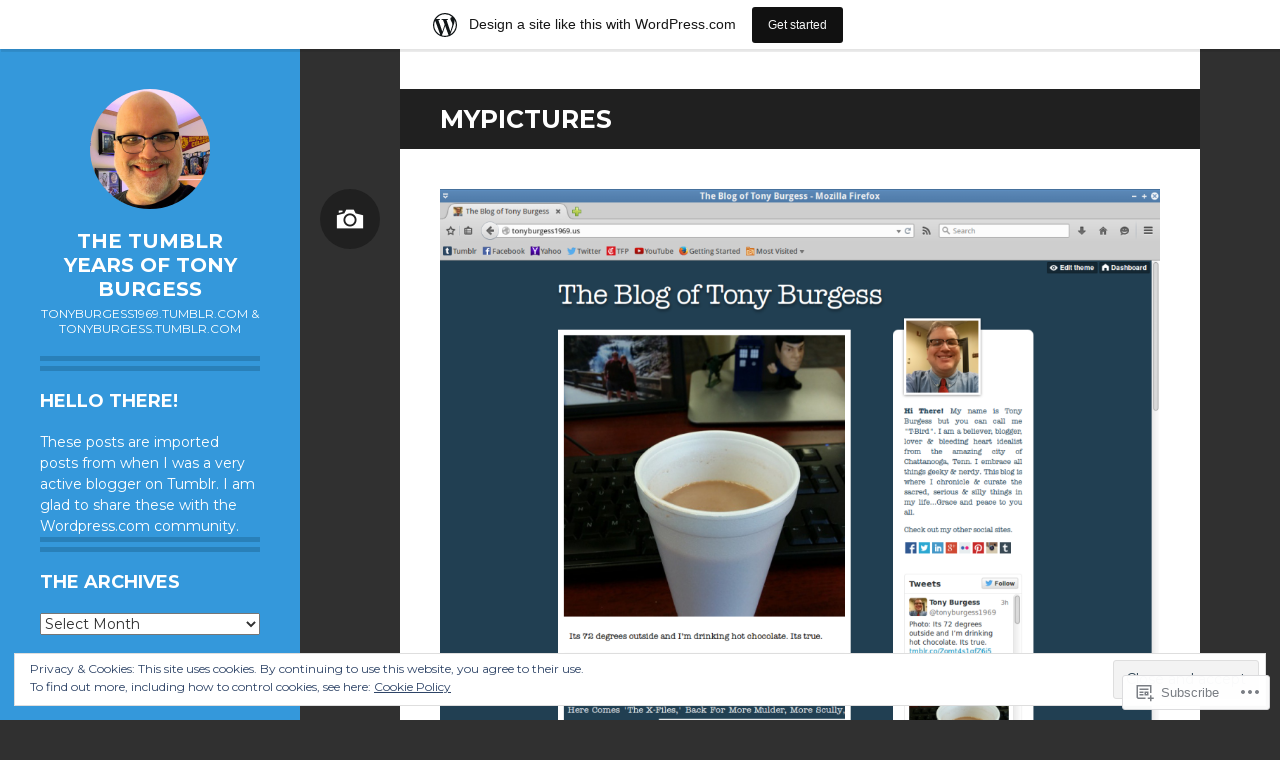

--- FILE ---
content_type: text/html; charset=UTF-8
request_url: https://tonyburgessarchive.wordpress.com/tag/mypictures/
body_size: 27328
content:
<!DOCTYPE html>
<html lang="en">
<head>
<meta charset="UTF-8">
<meta name="viewport" content="width=device-width, initial-scale=1">
<link rel="profile" href="http://gmpg.org/xfn/11">
<link rel="pingback" href="https://tonyburgessarchive.wordpress.com/xmlrpc.php">

<title>mypictures &#8211; The Tumblr Years of Tony Burgess</title>
<meta name='robots' content='max-image-preview:large' />
<link rel='dns-prefetch' href='//s0.wp.com' />
<link rel='dns-prefetch' href='//fonts-api.wp.com' />
<link rel='dns-prefetch' href='//af.pubmine.com' />
<link rel="alternate" type="application/rss+xml" title="The Tumblr Years of Tony Burgess &raquo; Feed" href="https://tonyburgessarchive.wordpress.com/feed/" />
<link rel="alternate" type="application/rss+xml" title="The Tumblr Years of Tony Burgess &raquo; Comments Feed" href="https://tonyburgessarchive.wordpress.com/comments/feed/" />
<link rel="alternate" type="application/rss+xml" title="The Tumblr Years of Tony Burgess &raquo; mypictures Tag Feed" href="https://tonyburgessarchive.wordpress.com/tag/mypictures/feed/" />
	<script type="text/javascript">
		/* <![CDATA[ */
		function addLoadEvent(func) {
			var oldonload = window.onload;
			if (typeof window.onload != 'function') {
				window.onload = func;
			} else {
				window.onload = function () {
					oldonload();
					func();
				}
			}
		}
		/* ]]> */
	</script>
	<link crossorigin='anonymous' rel='stylesheet' id='all-css-0-1' href='/_static/??-eJxljd0KwjAMhV/IGocy8UJ8lq6LJVualiVl7O03QWXi5fn7DszFhSyGYpCqK1wjicJMfURTwLqleSR07GcwTIW9oYLawngMqgfYATrO8YtIfhrRSKLr/ARb9df5G+/eB7Tiw/jWoFUg5b7ydkzyJCFDp2HKzB+9vHCPdG+ubdNeTrf2PKx2K1Fv&cssminify=yes' type='text/css' media='all' />
<style id='wp-emoji-styles-inline-css'>

	img.wp-smiley, img.emoji {
		display: inline !important;
		border: none !important;
		box-shadow: none !important;
		height: 1em !important;
		width: 1em !important;
		margin: 0 0.07em !important;
		vertical-align: -0.1em !important;
		background: none !important;
		padding: 0 !important;
	}
/*# sourceURL=wp-emoji-styles-inline-css */
</style>
<link crossorigin='anonymous' rel='stylesheet' id='all-css-2-1' href='/wp-content/plugins/gutenberg-core/v22.2.0/build/styles/block-library/style.css?m=1764855221i&cssminify=yes' type='text/css' media='all' />
<style id='wp-block-library-inline-css'>
.has-text-align-justify {
	text-align:justify;
}
.has-text-align-justify{text-align:justify;}

/*# sourceURL=wp-block-library-inline-css */
</style><style id='global-styles-inline-css'>
:root{--wp--preset--aspect-ratio--square: 1;--wp--preset--aspect-ratio--4-3: 4/3;--wp--preset--aspect-ratio--3-4: 3/4;--wp--preset--aspect-ratio--3-2: 3/2;--wp--preset--aspect-ratio--2-3: 2/3;--wp--preset--aspect-ratio--16-9: 16/9;--wp--preset--aspect-ratio--9-16: 9/16;--wp--preset--color--black: #000000;--wp--preset--color--cyan-bluish-gray: #abb8c3;--wp--preset--color--white: #ffffff;--wp--preset--color--pale-pink: #f78da7;--wp--preset--color--vivid-red: #cf2e2e;--wp--preset--color--luminous-vivid-orange: #ff6900;--wp--preset--color--luminous-vivid-amber: #fcb900;--wp--preset--color--light-green-cyan: #7bdcb5;--wp--preset--color--vivid-green-cyan: #00d084;--wp--preset--color--pale-cyan-blue: #8ed1fc;--wp--preset--color--vivid-cyan-blue: #0693e3;--wp--preset--color--vivid-purple: #9b51e0;--wp--preset--gradient--vivid-cyan-blue-to-vivid-purple: linear-gradient(135deg,rgb(6,147,227) 0%,rgb(155,81,224) 100%);--wp--preset--gradient--light-green-cyan-to-vivid-green-cyan: linear-gradient(135deg,rgb(122,220,180) 0%,rgb(0,208,130) 100%);--wp--preset--gradient--luminous-vivid-amber-to-luminous-vivid-orange: linear-gradient(135deg,rgb(252,185,0) 0%,rgb(255,105,0) 100%);--wp--preset--gradient--luminous-vivid-orange-to-vivid-red: linear-gradient(135deg,rgb(255,105,0) 0%,rgb(207,46,46) 100%);--wp--preset--gradient--very-light-gray-to-cyan-bluish-gray: linear-gradient(135deg,rgb(238,238,238) 0%,rgb(169,184,195) 100%);--wp--preset--gradient--cool-to-warm-spectrum: linear-gradient(135deg,rgb(74,234,220) 0%,rgb(151,120,209) 20%,rgb(207,42,186) 40%,rgb(238,44,130) 60%,rgb(251,105,98) 80%,rgb(254,248,76) 100%);--wp--preset--gradient--blush-light-purple: linear-gradient(135deg,rgb(255,206,236) 0%,rgb(152,150,240) 100%);--wp--preset--gradient--blush-bordeaux: linear-gradient(135deg,rgb(254,205,165) 0%,rgb(254,45,45) 50%,rgb(107,0,62) 100%);--wp--preset--gradient--luminous-dusk: linear-gradient(135deg,rgb(255,203,112) 0%,rgb(199,81,192) 50%,rgb(65,88,208) 100%);--wp--preset--gradient--pale-ocean: linear-gradient(135deg,rgb(255,245,203) 0%,rgb(182,227,212) 50%,rgb(51,167,181) 100%);--wp--preset--gradient--electric-grass: linear-gradient(135deg,rgb(202,248,128) 0%,rgb(113,206,126) 100%);--wp--preset--gradient--midnight: linear-gradient(135deg,rgb(2,3,129) 0%,rgb(40,116,252) 100%);--wp--preset--font-size--small: 13px;--wp--preset--font-size--medium: 20px;--wp--preset--font-size--large: 36px;--wp--preset--font-size--x-large: 42px;--wp--preset--font-family--albert-sans: 'Albert Sans', sans-serif;--wp--preset--font-family--alegreya: Alegreya, serif;--wp--preset--font-family--arvo: Arvo, serif;--wp--preset--font-family--bodoni-moda: 'Bodoni Moda', serif;--wp--preset--font-family--bricolage-grotesque: 'Bricolage Grotesque', sans-serif;--wp--preset--font-family--cabin: Cabin, sans-serif;--wp--preset--font-family--chivo: Chivo, sans-serif;--wp--preset--font-family--commissioner: Commissioner, sans-serif;--wp--preset--font-family--cormorant: Cormorant, serif;--wp--preset--font-family--courier-prime: 'Courier Prime', monospace;--wp--preset--font-family--crimson-pro: 'Crimson Pro', serif;--wp--preset--font-family--dm-mono: 'DM Mono', monospace;--wp--preset--font-family--dm-sans: 'DM Sans', sans-serif;--wp--preset--font-family--dm-serif-display: 'DM Serif Display', serif;--wp--preset--font-family--domine: Domine, serif;--wp--preset--font-family--eb-garamond: 'EB Garamond', serif;--wp--preset--font-family--epilogue: Epilogue, sans-serif;--wp--preset--font-family--fahkwang: Fahkwang, sans-serif;--wp--preset--font-family--figtree: Figtree, sans-serif;--wp--preset--font-family--fira-sans: 'Fira Sans', sans-serif;--wp--preset--font-family--fjalla-one: 'Fjalla One', sans-serif;--wp--preset--font-family--fraunces: Fraunces, serif;--wp--preset--font-family--gabarito: Gabarito, system-ui;--wp--preset--font-family--ibm-plex-mono: 'IBM Plex Mono', monospace;--wp--preset--font-family--ibm-plex-sans: 'IBM Plex Sans', sans-serif;--wp--preset--font-family--ibarra-real-nova: 'Ibarra Real Nova', serif;--wp--preset--font-family--instrument-serif: 'Instrument Serif', serif;--wp--preset--font-family--inter: Inter, sans-serif;--wp--preset--font-family--josefin-sans: 'Josefin Sans', sans-serif;--wp--preset--font-family--jost: Jost, sans-serif;--wp--preset--font-family--libre-baskerville: 'Libre Baskerville', serif;--wp--preset--font-family--libre-franklin: 'Libre Franklin', sans-serif;--wp--preset--font-family--literata: Literata, serif;--wp--preset--font-family--lora: Lora, serif;--wp--preset--font-family--merriweather: Merriweather, serif;--wp--preset--font-family--montserrat: Montserrat, sans-serif;--wp--preset--font-family--newsreader: Newsreader, serif;--wp--preset--font-family--noto-sans-mono: 'Noto Sans Mono', sans-serif;--wp--preset--font-family--nunito: Nunito, sans-serif;--wp--preset--font-family--open-sans: 'Open Sans', sans-serif;--wp--preset--font-family--overpass: Overpass, sans-serif;--wp--preset--font-family--pt-serif: 'PT Serif', serif;--wp--preset--font-family--petrona: Petrona, serif;--wp--preset--font-family--piazzolla: Piazzolla, serif;--wp--preset--font-family--playfair-display: 'Playfair Display', serif;--wp--preset--font-family--plus-jakarta-sans: 'Plus Jakarta Sans', sans-serif;--wp--preset--font-family--poppins: Poppins, sans-serif;--wp--preset--font-family--raleway: Raleway, sans-serif;--wp--preset--font-family--roboto: Roboto, sans-serif;--wp--preset--font-family--roboto-slab: 'Roboto Slab', serif;--wp--preset--font-family--rubik: Rubik, sans-serif;--wp--preset--font-family--rufina: Rufina, serif;--wp--preset--font-family--sora: Sora, sans-serif;--wp--preset--font-family--source-sans-3: 'Source Sans 3', sans-serif;--wp--preset--font-family--source-serif-4: 'Source Serif 4', serif;--wp--preset--font-family--space-mono: 'Space Mono', monospace;--wp--preset--font-family--syne: Syne, sans-serif;--wp--preset--font-family--texturina: Texturina, serif;--wp--preset--font-family--urbanist: Urbanist, sans-serif;--wp--preset--font-family--work-sans: 'Work Sans', sans-serif;--wp--preset--spacing--20: 0.44rem;--wp--preset--spacing--30: 0.67rem;--wp--preset--spacing--40: 1rem;--wp--preset--spacing--50: 1.5rem;--wp--preset--spacing--60: 2.25rem;--wp--preset--spacing--70: 3.38rem;--wp--preset--spacing--80: 5.06rem;--wp--preset--shadow--natural: 6px 6px 9px rgba(0, 0, 0, 0.2);--wp--preset--shadow--deep: 12px 12px 50px rgba(0, 0, 0, 0.4);--wp--preset--shadow--sharp: 6px 6px 0px rgba(0, 0, 0, 0.2);--wp--preset--shadow--outlined: 6px 6px 0px -3px rgb(255, 255, 255), 6px 6px rgb(0, 0, 0);--wp--preset--shadow--crisp: 6px 6px 0px rgb(0, 0, 0);}:where(.is-layout-flex){gap: 0.5em;}:where(.is-layout-grid){gap: 0.5em;}body .is-layout-flex{display: flex;}.is-layout-flex{flex-wrap: wrap;align-items: center;}.is-layout-flex > :is(*, div){margin: 0;}body .is-layout-grid{display: grid;}.is-layout-grid > :is(*, div){margin: 0;}:where(.wp-block-columns.is-layout-flex){gap: 2em;}:where(.wp-block-columns.is-layout-grid){gap: 2em;}:where(.wp-block-post-template.is-layout-flex){gap: 1.25em;}:where(.wp-block-post-template.is-layout-grid){gap: 1.25em;}.has-black-color{color: var(--wp--preset--color--black) !important;}.has-cyan-bluish-gray-color{color: var(--wp--preset--color--cyan-bluish-gray) !important;}.has-white-color{color: var(--wp--preset--color--white) !important;}.has-pale-pink-color{color: var(--wp--preset--color--pale-pink) !important;}.has-vivid-red-color{color: var(--wp--preset--color--vivid-red) !important;}.has-luminous-vivid-orange-color{color: var(--wp--preset--color--luminous-vivid-orange) !important;}.has-luminous-vivid-amber-color{color: var(--wp--preset--color--luminous-vivid-amber) !important;}.has-light-green-cyan-color{color: var(--wp--preset--color--light-green-cyan) !important;}.has-vivid-green-cyan-color{color: var(--wp--preset--color--vivid-green-cyan) !important;}.has-pale-cyan-blue-color{color: var(--wp--preset--color--pale-cyan-blue) !important;}.has-vivid-cyan-blue-color{color: var(--wp--preset--color--vivid-cyan-blue) !important;}.has-vivid-purple-color{color: var(--wp--preset--color--vivid-purple) !important;}.has-black-background-color{background-color: var(--wp--preset--color--black) !important;}.has-cyan-bluish-gray-background-color{background-color: var(--wp--preset--color--cyan-bluish-gray) !important;}.has-white-background-color{background-color: var(--wp--preset--color--white) !important;}.has-pale-pink-background-color{background-color: var(--wp--preset--color--pale-pink) !important;}.has-vivid-red-background-color{background-color: var(--wp--preset--color--vivid-red) !important;}.has-luminous-vivid-orange-background-color{background-color: var(--wp--preset--color--luminous-vivid-orange) !important;}.has-luminous-vivid-amber-background-color{background-color: var(--wp--preset--color--luminous-vivid-amber) !important;}.has-light-green-cyan-background-color{background-color: var(--wp--preset--color--light-green-cyan) !important;}.has-vivid-green-cyan-background-color{background-color: var(--wp--preset--color--vivid-green-cyan) !important;}.has-pale-cyan-blue-background-color{background-color: var(--wp--preset--color--pale-cyan-blue) !important;}.has-vivid-cyan-blue-background-color{background-color: var(--wp--preset--color--vivid-cyan-blue) !important;}.has-vivid-purple-background-color{background-color: var(--wp--preset--color--vivid-purple) !important;}.has-black-border-color{border-color: var(--wp--preset--color--black) !important;}.has-cyan-bluish-gray-border-color{border-color: var(--wp--preset--color--cyan-bluish-gray) !important;}.has-white-border-color{border-color: var(--wp--preset--color--white) !important;}.has-pale-pink-border-color{border-color: var(--wp--preset--color--pale-pink) !important;}.has-vivid-red-border-color{border-color: var(--wp--preset--color--vivid-red) !important;}.has-luminous-vivid-orange-border-color{border-color: var(--wp--preset--color--luminous-vivid-orange) !important;}.has-luminous-vivid-amber-border-color{border-color: var(--wp--preset--color--luminous-vivid-amber) !important;}.has-light-green-cyan-border-color{border-color: var(--wp--preset--color--light-green-cyan) !important;}.has-vivid-green-cyan-border-color{border-color: var(--wp--preset--color--vivid-green-cyan) !important;}.has-pale-cyan-blue-border-color{border-color: var(--wp--preset--color--pale-cyan-blue) !important;}.has-vivid-cyan-blue-border-color{border-color: var(--wp--preset--color--vivid-cyan-blue) !important;}.has-vivid-purple-border-color{border-color: var(--wp--preset--color--vivid-purple) !important;}.has-vivid-cyan-blue-to-vivid-purple-gradient-background{background: var(--wp--preset--gradient--vivid-cyan-blue-to-vivid-purple) !important;}.has-light-green-cyan-to-vivid-green-cyan-gradient-background{background: var(--wp--preset--gradient--light-green-cyan-to-vivid-green-cyan) !important;}.has-luminous-vivid-amber-to-luminous-vivid-orange-gradient-background{background: var(--wp--preset--gradient--luminous-vivid-amber-to-luminous-vivid-orange) !important;}.has-luminous-vivid-orange-to-vivid-red-gradient-background{background: var(--wp--preset--gradient--luminous-vivid-orange-to-vivid-red) !important;}.has-very-light-gray-to-cyan-bluish-gray-gradient-background{background: var(--wp--preset--gradient--very-light-gray-to-cyan-bluish-gray) !important;}.has-cool-to-warm-spectrum-gradient-background{background: var(--wp--preset--gradient--cool-to-warm-spectrum) !important;}.has-blush-light-purple-gradient-background{background: var(--wp--preset--gradient--blush-light-purple) !important;}.has-blush-bordeaux-gradient-background{background: var(--wp--preset--gradient--blush-bordeaux) !important;}.has-luminous-dusk-gradient-background{background: var(--wp--preset--gradient--luminous-dusk) !important;}.has-pale-ocean-gradient-background{background: var(--wp--preset--gradient--pale-ocean) !important;}.has-electric-grass-gradient-background{background: var(--wp--preset--gradient--electric-grass) !important;}.has-midnight-gradient-background{background: var(--wp--preset--gradient--midnight) !important;}.has-small-font-size{font-size: var(--wp--preset--font-size--small) !important;}.has-medium-font-size{font-size: var(--wp--preset--font-size--medium) !important;}.has-large-font-size{font-size: var(--wp--preset--font-size--large) !important;}.has-x-large-font-size{font-size: var(--wp--preset--font-size--x-large) !important;}.has-albert-sans-font-family{font-family: var(--wp--preset--font-family--albert-sans) !important;}.has-alegreya-font-family{font-family: var(--wp--preset--font-family--alegreya) !important;}.has-arvo-font-family{font-family: var(--wp--preset--font-family--arvo) !important;}.has-bodoni-moda-font-family{font-family: var(--wp--preset--font-family--bodoni-moda) !important;}.has-bricolage-grotesque-font-family{font-family: var(--wp--preset--font-family--bricolage-grotesque) !important;}.has-cabin-font-family{font-family: var(--wp--preset--font-family--cabin) !important;}.has-chivo-font-family{font-family: var(--wp--preset--font-family--chivo) !important;}.has-commissioner-font-family{font-family: var(--wp--preset--font-family--commissioner) !important;}.has-cormorant-font-family{font-family: var(--wp--preset--font-family--cormorant) !important;}.has-courier-prime-font-family{font-family: var(--wp--preset--font-family--courier-prime) !important;}.has-crimson-pro-font-family{font-family: var(--wp--preset--font-family--crimson-pro) !important;}.has-dm-mono-font-family{font-family: var(--wp--preset--font-family--dm-mono) !important;}.has-dm-sans-font-family{font-family: var(--wp--preset--font-family--dm-sans) !important;}.has-dm-serif-display-font-family{font-family: var(--wp--preset--font-family--dm-serif-display) !important;}.has-domine-font-family{font-family: var(--wp--preset--font-family--domine) !important;}.has-eb-garamond-font-family{font-family: var(--wp--preset--font-family--eb-garamond) !important;}.has-epilogue-font-family{font-family: var(--wp--preset--font-family--epilogue) !important;}.has-fahkwang-font-family{font-family: var(--wp--preset--font-family--fahkwang) !important;}.has-figtree-font-family{font-family: var(--wp--preset--font-family--figtree) !important;}.has-fira-sans-font-family{font-family: var(--wp--preset--font-family--fira-sans) !important;}.has-fjalla-one-font-family{font-family: var(--wp--preset--font-family--fjalla-one) !important;}.has-fraunces-font-family{font-family: var(--wp--preset--font-family--fraunces) !important;}.has-gabarito-font-family{font-family: var(--wp--preset--font-family--gabarito) !important;}.has-ibm-plex-mono-font-family{font-family: var(--wp--preset--font-family--ibm-plex-mono) !important;}.has-ibm-plex-sans-font-family{font-family: var(--wp--preset--font-family--ibm-plex-sans) !important;}.has-ibarra-real-nova-font-family{font-family: var(--wp--preset--font-family--ibarra-real-nova) !important;}.has-instrument-serif-font-family{font-family: var(--wp--preset--font-family--instrument-serif) !important;}.has-inter-font-family{font-family: var(--wp--preset--font-family--inter) !important;}.has-josefin-sans-font-family{font-family: var(--wp--preset--font-family--josefin-sans) !important;}.has-jost-font-family{font-family: var(--wp--preset--font-family--jost) !important;}.has-libre-baskerville-font-family{font-family: var(--wp--preset--font-family--libre-baskerville) !important;}.has-libre-franklin-font-family{font-family: var(--wp--preset--font-family--libre-franklin) !important;}.has-literata-font-family{font-family: var(--wp--preset--font-family--literata) !important;}.has-lora-font-family{font-family: var(--wp--preset--font-family--lora) !important;}.has-merriweather-font-family{font-family: var(--wp--preset--font-family--merriweather) !important;}.has-montserrat-font-family{font-family: var(--wp--preset--font-family--montserrat) !important;}.has-newsreader-font-family{font-family: var(--wp--preset--font-family--newsreader) !important;}.has-noto-sans-mono-font-family{font-family: var(--wp--preset--font-family--noto-sans-mono) !important;}.has-nunito-font-family{font-family: var(--wp--preset--font-family--nunito) !important;}.has-open-sans-font-family{font-family: var(--wp--preset--font-family--open-sans) !important;}.has-overpass-font-family{font-family: var(--wp--preset--font-family--overpass) !important;}.has-pt-serif-font-family{font-family: var(--wp--preset--font-family--pt-serif) !important;}.has-petrona-font-family{font-family: var(--wp--preset--font-family--petrona) !important;}.has-piazzolla-font-family{font-family: var(--wp--preset--font-family--piazzolla) !important;}.has-playfair-display-font-family{font-family: var(--wp--preset--font-family--playfair-display) !important;}.has-plus-jakarta-sans-font-family{font-family: var(--wp--preset--font-family--plus-jakarta-sans) !important;}.has-poppins-font-family{font-family: var(--wp--preset--font-family--poppins) !important;}.has-raleway-font-family{font-family: var(--wp--preset--font-family--raleway) !important;}.has-roboto-font-family{font-family: var(--wp--preset--font-family--roboto) !important;}.has-roboto-slab-font-family{font-family: var(--wp--preset--font-family--roboto-slab) !important;}.has-rubik-font-family{font-family: var(--wp--preset--font-family--rubik) !important;}.has-rufina-font-family{font-family: var(--wp--preset--font-family--rufina) !important;}.has-sora-font-family{font-family: var(--wp--preset--font-family--sora) !important;}.has-source-sans-3-font-family{font-family: var(--wp--preset--font-family--source-sans-3) !important;}.has-source-serif-4-font-family{font-family: var(--wp--preset--font-family--source-serif-4) !important;}.has-space-mono-font-family{font-family: var(--wp--preset--font-family--space-mono) !important;}.has-syne-font-family{font-family: var(--wp--preset--font-family--syne) !important;}.has-texturina-font-family{font-family: var(--wp--preset--font-family--texturina) !important;}.has-urbanist-font-family{font-family: var(--wp--preset--font-family--urbanist) !important;}.has-work-sans-font-family{font-family: var(--wp--preset--font-family--work-sans) !important;}
/*# sourceURL=global-styles-inline-css */
</style>

<style id='classic-theme-styles-inline-css'>
/*! This file is auto-generated */
.wp-block-button__link{color:#fff;background-color:#32373c;border-radius:9999px;box-shadow:none;text-decoration:none;padding:calc(.667em + 2px) calc(1.333em + 2px);font-size:1.125em}.wp-block-file__button{background:#32373c;color:#fff;text-decoration:none}
/*# sourceURL=/wp-includes/css/classic-themes.min.css */
</style>
<link crossorigin='anonymous' rel='stylesheet' id='all-css-4-1' href='/_static/??-eJx9jUsOwjAMRC+EY6UgCAvEWZrEKoG4jWq3hduTLvisurFG1nszuBQIQ6/UK5Y8dakXDIPPQ3gINsY6Y0ESl0ww0mwOGJPolwDRVyYTRHb4V8QT/LpGqn8ura4EU0wtZeKKbWlLih1p1eWTQem5rZQ6A96XkUSgXk4Tg97qlqzelS/26KzbN835dH8DjlpbIA==&cssminify=yes' type='text/css' media='all' />
<link rel='stylesheet' id='writr-montserrat-css' href='https://fonts-api.wp.com/css?family=Montserrat:400,700' media='all' />
<link crossorigin='anonymous' rel='stylesheet' id='all-css-6-1' href='/_static/??[base64]&cssminify=yes' type='text/css' media='all' />
<link crossorigin='anonymous' rel='stylesheet' id='print-css-7-1' href='/wp-content/mu-plugins/global-print/global-print.css?m=1465851035i&cssminify=yes' type='text/css' media='print' />
<style id='jetpack-global-styles-frontend-style-inline-css'>
:root { --font-headings: unset; --font-base: unset; --font-headings-default: -apple-system,BlinkMacSystemFont,"Segoe UI",Roboto,Oxygen-Sans,Ubuntu,Cantarell,"Helvetica Neue",sans-serif; --font-base-default: -apple-system,BlinkMacSystemFont,"Segoe UI",Roboto,Oxygen-Sans,Ubuntu,Cantarell,"Helvetica Neue",sans-serif;}
/*# sourceURL=jetpack-global-styles-frontend-style-inline-css */
</style>
<link crossorigin='anonymous' rel='stylesheet' id='all-css-10-1' href='/wp-content/themes/h4/global.css?m=1420737423i&cssminify=yes' type='text/css' media='all' />
<script type="text/javascript" id="wpcom-actionbar-placeholder-js-extra">
/* <![CDATA[ */
var actionbardata = {"siteID":"115043309","postID":"0","siteURL":"https://tonyburgessarchive.wordpress.com","xhrURL":"https://tonyburgessarchive.wordpress.com/wp-admin/admin-ajax.php","nonce":"40de9bb5a6","isLoggedIn":"","statusMessage":"","subsEmailDefault":"instantly","proxyScriptUrl":"https://s0.wp.com/wp-content/js/wpcom-proxy-request.js?m=1513050504i&amp;ver=20211021","i18n":{"followedText":"New posts from this site will now appear in your \u003Ca href=\"https://wordpress.com/reader\"\u003EReader\u003C/a\u003E","foldBar":"Collapse this bar","unfoldBar":"Expand this bar","shortLinkCopied":"Shortlink copied to clipboard."}};
//# sourceURL=wpcom-actionbar-placeholder-js-extra
/* ]]> */
</script>
<script type="text/javascript" id="jetpack-mu-wpcom-settings-js-before">
/* <![CDATA[ */
var JETPACK_MU_WPCOM_SETTINGS = {"assetsUrl":"https://s0.wp.com/wp-content/mu-plugins/jetpack-mu-wpcom-plugin/sun/jetpack_vendor/automattic/jetpack-mu-wpcom/src/build/"};
//# sourceURL=jetpack-mu-wpcom-settings-js-before
/* ]]> */
</script>
<script crossorigin='anonymous' type='text/javascript'  src='/_static/??-eJyFjcsOwiAQRX/I6dSa+lgYvwWBEAgMOAPW/n3bqIk7V2dxT87FqYDOVC1VDIIcKxTOr7kLssN186RjM1a2MTya5fmDLnn6K0HyjlW1v/L37R6zgxKb8yQ4ZTbKCOioRN4hnQo+hw1AmcCZwmvilq7709CPh/54voQFmNpFWg=='></script>
<script type="text/javascript" id="rlt-proxy-js-after">
/* <![CDATA[ */
	rltInitialize( {"token":null,"iframeOrigins":["https:\/\/widgets.wp.com"]} );
//# sourceURL=rlt-proxy-js-after
/* ]]> */
</script>
<link rel="EditURI" type="application/rsd+xml" title="RSD" href="https://tonyburgessarchive.wordpress.com/xmlrpc.php?rsd" />
<meta name="generator" content="WordPress.com" />

<!-- Jetpack Open Graph Tags -->
<meta property="og:type" content="website" />
<meta property="og:title" content="mypictures &#8211; The Tumblr Years of Tony Burgess" />
<meta property="og:url" content="https://tonyburgessarchive.wordpress.com/tag/mypictures/" />
<meta property="og:site_name" content="The Tumblr Years of Tony Burgess" />
<meta property="og:image" content="https://s0.wp.com/i/blank.jpg?m=1383295312i" />
<meta property="og:image:width" content="200" />
<meta property="og:image:height" content="200" />
<meta property="og:image:alt" content="" />
<meta property="og:locale" content="en_US" />
<meta property="fb:app_id" content="249643311490" />

<!-- End Jetpack Open Graph Tags -->
<link rel="shortcut icon" type="image/x-icon" href="https://s0.wp.com/i/favicon.ico?m=1713425267i" sizes="16x16 24x24 32x32 48x48" />
<link rel="icon" type="image/x-icon" href="https://s0.wp.com/i/favicon.ico?m=1713425267i" sizes="16x16 24x24 32x32 48x48" />
<link rel="apple-touch-icon" href="https://s0.wp.com/i/webclip.png?m=1713868326i" />
<link rel="search" type="application/opensearchdescription+xml" href="https://tonyburgessarchive.wordpress.com/osd.xml" title="The Tumblr Years of Tony Burgess" />
<link rel="search" type="application/opensearchdescription+xml" href="https://s1.wp.com/opensearch.xml" title="WordPress.com" />
<meta name="description" content="Posts about mypictures written by Tony Burgess" />
	<style type="text/css">
			.site-title a,
		.site-description {
			color: #ffffff;
		}
		</style>
	<script type="text/javascript">
/* <![CDATA[ */
var wa_client = {}; wa_client.cmd = []; wa_client.config = { 'blog_id': 115043309, 'blog_language': 'en', 'is_wordads': false, 'hosting_type': 0, 'afp_account_id': null, 'afp_host_id': 5038568878849053, 'theme': 'pub/writr', '_': { 'title': 'Advertisement', 'privacy_settings': 'Privacy Settings' }, 'formats': [ 'belowpost', 'bottom_sticky', 'sidebar_sticky_right', 'sidebar', 'gutenberg_rectangle', 'gutenberg_leaderboard', 'gutenberg_mobile_leaderboard', 'gutenberg_skyscraper' ] };
/* ]]> */
</script>
		<script type="text/javascript">

			window.doNotSellCallback = function() {

				var linkElements = [
					'a[href="https://wordpress.com/?ref=footer_blog"]',
					'a[href="https://wordpress.com/?ref=footer_website"]',
					'a[href="https://wordpress.com/?ref=vertical_footer"]',
					'a[href^="https://wordpress.com/?ref=footer_segment_"]',
				].join(',');

				var dnsLink = document.createElement( 'a' );
				dnsLink.href = 'https://wordpress.com/advertising-program-optout/';
				dnsLink.classList.add( 'do-not-sell-link' );
				dnsLink.rel = 'nofollow';
				dnsLink.style.marginLeft = '0.5em';
				dnsLink.textContent = 'Do Not Sell or Share My Personal Information';

				var creditLinks = document.querySelectorAll( linkElements );

				if ( 0 === creditLinks.length ) {
					return false;
				}

				Array.prototype.forEach.call( creditLinks, function( el ) {
					el.insertAdjacentElement( 'afterend', dnsLink );
				});

				return true;
			};

		</script>
		<style type="text/css" id="custom-colors-css">	span.infinite-loader .spinner div div {
		background: #303030 !important;
	}
body { background-color: #303030;}
.jetpack-recipe-title { border-color: #3498db;}
.jetpack-recipe { border-color: #3498db;}
.jetpack-recipe { border-color: rgba( 52, 152, 219, 0.15 );}
cite,
	     .widget-area button,
	     .widget-area html input[type="button"],
	     .widget-area input[type="reset"],
	     .widget-area input[type="submit"],
	     a,
	     .social-links a,
	     .entry-title a:hover,
	     .entry-title a:focus,
	     .entry-title a:active,
	     .entry-meta a:hover,
	     .entry-meta a:focus,
	     .entry-meta a:active,
	     #content [class*="navigation"] a:hover,
	     #content [class*="navigation"] a:focus,
	     #content [class*="navigation"] a:active,
	     .comment-metadata a:hover,
	     .comment-metadata a:focus,
	     .comment-metadata a:active,
	     .widget_tag_cloud a:hover,
	     .widget_tag_cloud a:focus,
	     .widget_tag_cloud a:active,
	     .content-area .widget_categories ul a:hover,
	     .content-area .widget_recent_entries ul a:hover,
	     .widget-grofile .grofile-full-link,
	     .widget-grofile .grofile-full-link:hover,
	     .widget-grofile .grofile-full-link:focus,
	     .widget-grofile .grofile-full-link:active,
	     .custom-colors .wp_widget_tag_cloud a:hover,
	     .custom-colors .wp_widget_tag_cloud a:focus,
	     .custom-colors .wp_widget_tag_cloud a:active { color: #3498DB;}
mark,
	     ins,
	     button,
	     html input[type="button"],
	     input[type="reset"],
	     input[type="submit"],
	     body:after,
	     .site-header,
	     .main-navigation ul ul,
	     .more-link,
	     .wp-audio-shortcode .mejs-controls .mejs-time-rail .mejs-time-current,
	     .wp-audio-shortcode .mejs-controls .mejs-horizontal-volume-slider .mejs-horizontal-volume-current,
	     .content-area .widget_tag_cloud a,
	     #infinite-handle span { background-color: #3498DB;}
a:hover,
		 a:focus,
		 a:active,
		 .site-title a:hover,
		 .site-info a:hover,
		 .widget_archive ul a:hover,
		 .widget_categories ul a:hover,
		 .widget_links ul a:hover,
		 .widget_nav_menu ul a:hover,
		 .widget_meta ul a:hover,
		 .widget_pages ul a:hover,
		 .widget_recent_comments ul a:hover,
		 .widget_recent_entries ul a:hover,
		 .widget_rss ul a:hover,
		 .widget_rss_links ul a:hover,
		 .custom-colors .widget_top-posts ul a:hover { color: #2980B9;}
button:hover,
		 html input[type="button"]:hover,
		 input[type="reset"]:hover,
		 input[type="submit"]:hover,
		 button:focus,
	     html input[type="button"]:focus,
	     input[type="reset"]:focus,
	     input[type="submit"]:focus,
	     button:active,
	     html input[type="button"]:active,
	     input[type="reset"]:active,
	     input[type="submit"]:active,
	     #sidebar-toggle,
	     .main-navigation a:hover,
	     #site-navigation .menu-toggle,
	     .dropdown-icon,
	     .social-links a,
	     .more-link:hover,
	     .more-link:focus,
	     .more-link:active,
	     .widget th,
	     .widget tfoot tr,
	     .widget_tag_cloud a,
	     .content-area .widget_tag_cloud a:hover,
	     .content-area .widget_tag_cloud a:focus,
	     .content-area .widget_tag_cloud a:active,
	     #infinite-handle span:hover,
	     .custom-colors .wp_widget_tag_cloud a { background-color: #2980B9;}
.widget-area input[type="text"],
		 .widget-area input[type="url"],
		 .widget-area input[type="email"],
		 .widget-area input[type="password"],
		 .widget-area input[type="search"],
		 .widget-area textarea { border-color: #2980B9;}
#sidebar-toggle:before,
	     #sidebar-toggle:after { border-top-color: #2980B9;}
.site-branding,
		 .main-navigation:after,
		 #social-links,
		 .widget,
		 .widget th,
		 .widget td { border-bottom-color: #2980B9;}
</style>
<script type="text/javascript">
	window.google_analytics_uacct = "UA-52447-2";
</script>

<script type="text/javascript">
	var _gaq = _gaq || [];
	_gaq.push(['_setAccount', 'UA-52447-2']);
	_gaq.push(['_gat._anonymizeIp']);
	_gaq.push(['_setDomainName', 'wordpress.com']);
	_gaq.push(['_initData']);
	_gaq.push(['_trackPageview']);

	(function() {
		var ga = document.createElement('script'); ga.type = 'text/javascript'; ga.async = true;
		ga.src = ('https:' == document.location.protocol ? 'https://ssl' : 'http://www') + '.google-analytics.com/ga.js';
		(document.getElementsByTagName('head')[0] || document.getElementsByTagName('body')[0]).appendChild(ga);
	})();
</script>
<link crossorigin='anonymous' rel='stylesheet' id='all-css-0-3' href='/_static/??-eJydzNEKwjAMheEXsoapc+xCfBSpWRjd0rQ0DWNvL8LmpYiX/+HwwZIdJqkkFaK5zDYGUZioZo/z1qAm8AiC8OSEs4IuIVM5ouoBfgZiGoxJAX1JpsSfzz786dXANLjRM1NZv9Xbv8db07XnU9dfL+30AlHOX2M=&cssminify=yes' type='text/css' media='all' />
</head>

<body class="archive tag tag-mypictures tag-847951 wp-theme-pubwritr customizer-styles-applied sidebar-closed jetpack-reblog-enabled has-marketing-bar has-marketing-bar-theme-writr">
<div id="page" class="hfeed site">
	
	<header id="masthead" class="site-header" role="banner">
					<a class="site-logo"  href="https://tonyburgessarchive.wordpress.com/" title="The Tumblr Years of Tony Burgess" rel="home">
				<img src="https://secure.gravatar.com/avatar/e6547d73c08d28ea3efde8bf3da7a020/?s=120&#038;d=identicon" width="120" height="120" alt="" class="no-grav header-image" />
			</a>
				<div class="site-branding">
			<h1 class="site-title"><a href="https://tonyburgessarchive.wordpress.com/" title="The Tumblr Years of Tony Burgess" rel="home">The Tumblr Years of Tony Burgess</a></h1>
			<h2 class="site-description">Tonyburgess1969.tumblr.com &amp; Tonyburgess.tumblr.com</h2>
		</div>

			</header><!-- #masthead -->

	
<div id="sidebar" class="sidebar-area">
	<a id="sidebar-toggle" href="#" title="Sidebar"><span class="genericon genericon-close"></span><span class="screen-reader-text">Sidebar</span></a>

			<div id="secondary" class="widget-area" role="complementary">
						<aside id="text-1" class="widget widget_text"><h1 class="widget-title">Hello There!</h1>			<div class="textwidget">These posts are imported posts from when I was a very active blogger on Tumblr. I am glad to share these with the Wordpress.com community.</div>
		</aside><aside id="archives-3" class="widget widget_archive"><h1 class="widget-title">The Archives</h1>		<label class="screen-reader-text" for="archives-dropdown-3">The Archives</label>
		<select id="archives-dropdown-3" name="archive-dropdown">
			
			<option value="">Select Month</option>
				<option value='https://tonyburgessarchive.wordpress.com/2016/11/'> November 2016 &nbsp;(1)</option>
	<option value='https://tonyburgessarchive.wordpress.com/2016/08/'> August 2016 &nbsp;(1)</option>
	<option value='https://tonyburgessarchive.wordpress.com/2015/05/'> May 2015 &nbsp;(37)</option>
	<option value='https://tonyburgessarchive.wordpress.com/2015/04/'> April 2015 &nbsp;(168)</option>
	<option value='https://tonyburgessarchive.wordpress.com/2015/03/'> March 2015 &nbsp;(294)</option>
	<option value='https://tonyburgessarchive.wordpress.com/2015/02/'> February 2015 &nbsp;(400)</option>
	<option value='https://tonyburgessarchive.wordpress.com/2015/01/'> January 2015 &nbsp;(430)</option>
	<option value='https://tonyburgessarchive.wordpress.com/2014/12/'> December 2014 &nbsp;(340)</option>
	<option value='https://tonyburgessarchive.wordpress.com/2014/11/'> November 2014 &nbsp;(300)</option>
	<option value='https://tonyburgessarchive.wordpress.com/2014/10/'> October 2014 &nbsp;(302)</option>
	<option value='https://tonyburgessarchive.wordpress.com/2014/09/'> September 2014 &nbsp;(255)</option>
	<option value='https://tonyburgessarchive.wordpress.com/2014/08/'> August 2014 &nbsp;(274)</option>
	<option value='https://tonyburgessarchive.wordpress.com/2014/07/'> July 2014 &nbsp;(210)</option>
	<option value='https://tonyburgessarchive.wordpress.com/2014/06/'> June 2014 &nbsp;(177)</option>
	<option value='https://tonyburgessarchive.wordpress.com/2014/05/'> May 2014 &nbsp;(182)</option>
	<option value='https://tonyburgessarchive.wordpress.com/2014/04/'> April 2014 &nbsp;(182)</option>
	<option value='https://tonyburgessarchive.wordpress.com/2014/03/'> March 2014 &nbsp;(283)</option>
	<option value='https://tonyburgessarchive.wordpress.com/2014/02/'> February 2014 &nbsp;(290)</option>
	<option value='https://tonyburgessarchive.wordpress.com/2014/01/'> January 2014 &nbsp;(388)</option>
	<option value='https://tonyburgessarchive.wordpress.com/2013/12/'> December 2013 &nbsp;(346)</option>
	<option value='https://tonyburgessarchive.wordpress.com/2013/11/'> November 2013 &nbsp;(254)</option>
	<option value='https://tonyburgessarchive.wordpress.com/2013/10/'> October 2013 &nbsp;(245)</option>
	<option value='https://tonyburgessarchive.wordpress.com/2013/09/'> September 2013 &nbsp;(251)</option>
	<option value='https://tonyburgessarchive.wordpress.com/2013/08/'> August 2013 &nbsp;(225)</option>
	<option value='https://tonyburgessarchive.wordpress.com/2013/07/'> July 2013 &nbsp;(297)</option>
	<option value='https://tonyburgessarchive.wordpress.com/2013/06/'> June 2013 &nbsp;(300)</option>
	<option value='https://tonyburgessarchive.wordpress.com/2013/05/'> May 2013 &nbsp;(192)</option>
	<option value='https://tonyburgessarchive.wordpress.com/2013/04/'> April 2013 &nbsp;(221)</option>
	<option value='https://tonyburgessarchive.wordpress.com/2013/03/'> March 2013 &nbsp;(230)</option>
	<option value='https://tonyburgessarchive.wordpress.com/2013/02/'> February 2013 &nbsp;(273)</option>
	<option value='https://tonyburgessarchive.wordpress.com/2013/01/'> January 2013 &nbsp;(319)</option>
	<option value='https://tonyburgessarchive.wordpress.com/2012/12/'> December 2012 &nbsp;(282)</option>
	<option value='https://tonyburgessarchive.wordpress.com/2012/11/'> November 2012 &nbsp;(244)</option>
	<option value='https://tonyburgessarchive.wordpress.com/2012/10/'> October 2012 &nbsp;(232)</option>
	<option value='https://tonyburgessarchive.wordpress.com/2012/09/'> September 2012 &nbsp;(212)</option>
	<option value='https://tonyburgessarchive.wordpress.com/2012/08/'> August 2012 &nbsp;(200)</option>
	<option value='https://tonyburgessarchive.wordpress.com/2012/07/'> July 2012 &nbsp;(295)</option>
	<option value='https://tonyburgessarchive.wordpress.com/2012/06/'> June 2012 &nbsp;(250)</option>
	<option value='https://tonyburgessarchive.wordpress.com/2012/05/'> May 2012 &nbsp;(233)</option>
	<option value='https://tonyburgessarchive.wordpress.com/2012/04/'> April 2012 &nbsp;(170)</option>
	<option value='https://tonyburgessarchive.wordpress.com/2012/03/'> March 2012 &nbsp;(1)</option>
	<option value='https://tonyburgessarchive.wordpress.com/2012/02/'> February 2012 &nbsp;(7)</option>
	<option value='https://tonyburgessarchive.wordpress.com/2012/01/'> January 2012 &nbsp;(89)</option>
	<option value='https://tonyburgessarchive.wordpress.com/2011/12/'> December 2011 &nbsp;(150)</option>
	<option value='https://tonyburgessarchive.wordpress.com/2011/11/'> November 2011 &nbsp;(189)</option>
	<option value='https://tonyburgessarchive.wordpress.com/2011/10/'> October 2011 &nbsp;(195)</option>
	<option value='https://tonyburgessarchive.wordpress.com/2011/09/'> September 2011 &nbsp;(283)</option>
	<option value='https://tonyburgessarchive.wordpress.com/2011/08/'> August 2011 &nbsp;(371)</option>
	<option value='https://tonyburgessarchive.wordpress.com/2011/07/'> July 2011 &nbsp;(111)</option>
	<option value='https://tonyburgessarchive.wordpress.com/2011/06/'> June 2011 &nbsp;(188)</option>
	<option value='https://tonyburgessarchive.wordpress.com/2011/03/'> March 2011 &nbsp;(1)</option>

		</select>

			<script type="text/javascript">
/* <![CDATA[ */

( ( dropdownId ) => {
	const dropdown = document.getElementById( dropdownId );
	function onSelectChange() {
		setTimeout( () => {
			if ( 'escape' === dropdown.dataset.lastkey ) {
				return;
			}
			if ( dropdown.value ) {
				document.location.href = dropdown.value;
			}
		}, 250 );
	}
	function onKeyUp( event ) {
		if ( 'Escape' === event.key ) {
			dropdown.dataset.lastkey = 'escape';
		} else {
			delete dropdown.dataset.lastkey;
		}
	}
	function onClick() {
		delete dropdown.dataset.lastkey;
	}
	dropdown.addEventListener( 'keyup', onKeyUp );
	dropdown.addEventListener( 'click', onClick );
	dropdown.addEventListener( 'change', onSelectChange );
})( "archives-dropdown-3" );

//# sourceURL=WP_Widget_Archives%3A%3Awidget
/* ]]> */
</script>
</aside><aside id="wp_tag_cloud-3" class="widget wp_widget_tag_cloud"><h1 class="widget-title">Tags</h1><a href="https://tonyburgessarchive.wordpress.com/tag/blog/" class="tag-cloud-link tag-link-273 tag-link-position-1" style="font-size: 13.758865248227pt;" aria-label="blog (162 items)">blog</a>
<a href="https://tonyburgessarchive.wordpress.com/tag/bloggers/" class="tag-cloud-link tag-link-4576 tag-link-position-2" style="font-size: 15.049645390071pt;" aria-label="bloggers (220 items)">bloggers</a>
<a href="https://tonyburgessarchive.wordpress.com/tag/blogging/" class="tag-cloud-link tag-link-91 tag-link-position-3" style="font-size: 19.617021276596pt;" aria-label="blogging (628 items)">blogging</a>
<a href="https://tonyburgessarchive.wordpress.com/tag/blogs/" class="tag-cloud-link tag-link-460 tag-link-position-4" style="font-size: 13.659574468085pt;" aria-label="blogs (159 items)">blogs</a>
<a href="https://tonyburgessarchive.wordpress.com/tag/change/" class="tag-cloud-link tag-link-14526 tag-link-position-5" style="font-size: 8.9929078014184pt;" aria-label="change (53 items)">change</a>
<a href="https://tonyburgessarchive.wordpress.com/tag/chattanooga/" class="tag-cloud-link tag-link-80868 tag-link-position-6" style="font-size: 21.304964539007pt;" aria-label="chattanooga (936 items)">chattanooga</a>
<a href="https://tonyburgessarchive.wordpress.com/tag/christ/" class="tag-cloud-link tag-link-133229 tag-link-position-7" style="font-size: 8.6950354609929pt;" aria-label="christ (49 items)">christ</a>
<a href="https://tonyburgessarchive.wordpress.com/tag/christianity/" class="tag-cloud-link tag-link-214 tag-link-position-8" style="font-size: 12.765957446809pt;" aria-label="christianity (127 items)">christianity</a>
<a href="https://tonyburgessarchive.wordpress.com/tag/christmas/" class="tag-cloud-link tag-link-15607 tag-link-position-9" style="font-size: 13.858156028369pt;" aria-label="christmas (164 items)">christmas</a>
<a href="https://tonyburgessarchive.wordpress.com/tag/church/" class="tag-cloud-link tag-link-2416 tag-link-position-10" style="font-size: 16.042553191489pt;" aria-label="church (274 items)">church</a>
<a href="https://tonyburgessarchive.wordpress.com/tag/commentary/" class="tag-cloud-link tag-link-271 tag-link-position-11" style="font-size: 9.5886524822695pt;" aria-label="commentary (61 items)">commentary</a>
<a href="https://tonyburgessarchive.wordpress.com/tag/computers/" class="tag-cloud-link tag-link-1169 tag-link-position-12" style="font-size: 8.1985815602837pt;" aria-label="computers (44 items)">computers</a>
<a href="https://tonyburgessarchive.wordpress.com/tag/cs-lewis/" class="tag-cloud-link tag-link-24184 tag-link-position-13" style="font-size: 10.184397163121pt;" aria-label="cs lewis (70 items)">cs lewis</a>
<a href="https://tonyburgessarchive.wordpress.com/tag/dinner/" class="tag-cloud-link tag-link-13789 tag-link-position-14" style="font-size: 8.0992907801418pt;" aria-label="dinner (43 items)">dinner</a>
<a href="https://tonyburgessarchive.wordpress.com/tag/doctor-who/" class="tag-cloud-link tag-link-29918 tag-link-position-15" style="font-size: 15.744680851064pt;" aria-label="doctor who (257 items)">doctor who</a>
<a href="https://tonyburgessarchive.wordpress.com/tag/downton-abbey/" class="tag-cloud-link tag-link-25818025 tag-link-position-16" style="font-size: 12.666666666667pt;" aria-label="downton abbey (124 items)">downton abbey</a>
<a href="https://tonyburgessarchive.wordpress.com/tag/facebook/" class="tag-cloud-link tag-link-81819 tag-link-position-17" style="font-size: 11.475177304965pt;" aria-label="facebook (95 items)">facebook</a>
<a href="https://tonyburgessarchive.wordpress.com/tag/faith/" class="tag-cloud-link tag-link-401 tag-link-position-18" style="font-size: 17.035460992908pt;" aria-label="faith (345 items)">faith</a>
<a href="https://tonyburgessarchive.wordpress.com/tag/family/" class="tag-cloud-link tag-link-406 tag-link-position-19" style="font-size: 8.6950354609929pt;" aria-label="family (49 items)">family</a>
<a href="https://tonyburgessarchive.wordpress.com/tag/followers/" class="tag-cloud-link tag-link-831818 tag-link-position-20" style="font-size: 13.163120567376pt;" aria-label="followers (141 items)">followers</a>
<a href="https://tonyburgessarchive.wordpress.com/tag/food/" class="tag-cloud-link tag-link-586 tag-link-position-21" style="font-size: 14.45390070922pt;" aria-label="food (188 items)">food</a>
<a href="https://tonyburgessarchive.wordpress.com/tag/friday/" class="tag-cloud-link tag-link-48173 tag-link-position-22" style="font-size: 10.581560283688pt;" aria-label="Friday (76 items)">Friday</a>
<a href="https://tonyburgessarchive.wordpress.com/tag/friends/" class="tag-cloud-link tag-link-677 tag-link-position-23" style="font-size: 8.6950354609929pt;" aria-label="friends (49 items)">friends</a>
<a href="https://tonyburgessarchive.wordpress.com/tag/geeks/" class="tag-cloud-link tag-link-11048 tag-link-position-24" style="font-size: 9.5886524822695pt;" aria-label="geeks (60 items)">geeks</a>
<a href="https://tonyburgessarchive.wordpress.com/tag/god/" class="tag-cloud-link tag-link-7816 tag-link-position-25" style="font-size: 14.751773049645pt;" aria-label="god (205 items)">god</a>
<a href="https://tonyburgessarchive.wordpress.com/tag/halloween/" class="tag-cloud-link tag-link-6168 tag-link-position-26" style="font-size: 8.8936170212766pt;" aria-label="halloween (52 items)">halloween</a>
<a href="https://tonyburgessarchive.wordpress.com/tag/holidays/" class="tag-cloud-link tag-link-4325 tag-link-position-27" style="font-size: 10.879432624113pt;" aria-label="holidays (83 items)">holidays</a>
<a href="https://tonyburgessarchive.wordpress.com/tag/home/" class="tag-cloud-link tag-link-400 tag-link-position-28" style="font-size: 8.6950354609929pt;" aria-label="home (49 items)">home</a>
<a href="https://tonyburgessarchive.wordpress.com/tag/humor/" class="tag-cloud-link tag-link-376 tag-link-position-29" style="font-size: 9.7872340425532pt;" aria-label="humor (63 items)">humor</a>
<a href="https://tonyburgessarchive.wordpress.com/tag/instagram/" class="tag-cloud-link tag-link-42653521 tag-link-position-30" style="font-size: 8.3971631205674pt;" aria-label="Instagram (46 items)">Instagram</a>
<a href="https://tonyburgessarchive.wordpress.com/tag/internet/" class="tag-cloud-link tag-link-22 tag-link-position-31" style="font-size: 9.886524822695pt;" aria-label="internet (65 items)">internet</a>
<a href="https://tonyburgessarchive.wordpress.com/tag/jesus/" class="tag-cloud-link tag-link-8329 tag-link-position-32" style="font-size: 8.4964539007092pt;" aria-label="Jesus (47 items)">Jesus</a>
<a href="https://tonyburgessarchive.wordpress.com/tag/kindness/" class="tag-cloud-link tag-link-3723 tag-link-position-33" style="font-size: 8.1985815602837pt;" aria-label="kindness (44 items)">kindness</a>
<a href="https://tonyburgessarchive.wordpress.com/tag/life/" class="tag-cloud-link tag-link-124 tag-link-position-34" style="font-size: 13.758865248227pt;" aria-label="life (160 items)">life</a>
<a href="https://tonyburgessarchive.wordpress.com/tag/love/" class="tag-cloud-link tag-link-3785 tag-link-position-35" style="font-size: 15.148936170213pt;" aria-label="love (221 items)">love</a>
<a href="https://tonyburgessarchive.wordpress.com/tag/methodist/" class="tag-cloud-link tag-link-212809 tag-link-position-36" style="font-size: 15.744680851064pt;" aria-label="methodist (255 items)">methodist</a>
<a href="https://tonyburgessarchive.wordpress.com/tag/monday/" class="tag-cloud-link tag-link-48169 tag-link-position-37" style="font-size: 8.7943262411348pt;" aria-label="monday (50 items)">monday</a>
<a href="https://tonyburgessarchive.wordpress.com/tag/movies/" class="tag-cloud-link tag-link-190 tag-link-position-38" style="font-size: 14.652482269504pt;" aria-label="movies (197 items)">movies</a>
<a href="https://tonyburgessarchive.wordpress.com/tag/music/" class="tag-cloud-link tag-link-18 tag-link-position-39" style="font-size: 12.070921985816pt;" aria-label="music (109 items)">music</a>
<a href="https://tonyburgessarchive.wordpress.com/tag/mypictures/" class="tag-cloud-link tag-link-847951 tag-link-position-40" style="font-size: 18.425531914894pt;" aria-label="mypictures (480 items)">mypictures</a>
<a href="https://tonyburgessarchive.wordpress.com/tag/nerd-corner/" class="tag-cloud-link tag-link-16989038 tag-link-position-41" style="font-size: 10.879432624113pt;" aria-label="nerd corner (82 items)">nerd corner</a>
<a href="https://tonyburgessarchive.wordpress.com/tag/nerds/" class="tag-cloud-link tag-link-62462 tag-link-position-42" style="font-size: 9.5886524822695pt;" aria-label="nerds (60 items)">nerds</a>
<a href="https://tonyburgessarchive.wordpress.com/tag/news/" class="tag-cloud-link tag-link-103 tag-link-position-43" style="font-size: 11.872340425532pt;" aria-label="news (104 items)">news</a>
<a href="https://tonyburgessarchive.wordpress.com/tag/pbs/" class="tag-cloud-link tag-link-75387 tag-link-position-44" style="font-size: 10.68085106383pt;" aria-label="pbs (79 items)">pbs</a>
<a href="https://tonyburgessarchive.wordpress.com/tag/peace/" class="tag-cloud-link tag-link-2128 tag-link-position-45" style="font-size: 12.964539007092pt;" aria-label="peace (133 items)">peace</a>
<a href="https://tonyburgessarchive.wordpress.com/tag/people/" class="tag-cloud-link tag-link-660 tag-link-position-46" style="font-size: 20.609929078014pt;" aria-label="People (786 items)">People</a>
<a href="https://tonyburgessarchive.wordpress.com/tag/personal/" class="tag-cloud-link tag-link-64 tag-link-position-47" style="font-size: 17.730496453901pt;" aria-label="personal (402 items)">personal</a>
<a href="https://tonyburgessarchive.wordpress.com/tag/personal-post/" class="tag-cloud-link tag-link-354392 tag-link-position-48" style="font-size: 11.971631205674pt;" aria-label="personal post (107 items)">personal post</a>
<a href="https://tonyburgessarchive.wordpress.com/tag/personal-posts/" class="tag-cloud-link tag-link-140013 tag-link-position-49" style="font-size: 8.7943262411348pt;" aria-label="personal posts (50 items)">personal posts</a>
<a href="https://tonyburgessarchive.wordpress.com/tag/politics/" class="tag-cloud-link tag-link-398 tag-link-position-50" style="font-size: 9.3900709219858pt;" aria-label="politics (58 items)">politics</a>
<a href="https://tonyburgessarchive.wordpress.com/tag/posts/" class="tag-cloud-link tag-link-4526 tag-link-position-51" style="font-size: 8.3971631205674pt;" aria-label="posts (46 items)">posts</a>
<a href="https://tonyburgessarchive.wordpress.com/tag/quote/" class="tag-cloud-link tag-link-3099 tag-link-position-52" style="font-size: 15.843971631206pt;" aria-label="quote (260 items)">quote</a>
<a href="https://tonyburgessarchive.wordpress.com/tag/quotes/" class="tag-cloud-link tag-link-755 tag-link-position-53" style="font-size: 16.936170212766pt;" aria-label="quotes (334 items)">quotes</a>
<a href="https://tonyburgessarchive.wordpress.com/tag/reality-tv/" class="tag-cloud-link tag-link-7003 tag-link-position-54" style="font-size: 9.290780141844pt;" aria-label="reality tv (57 items)">reality tv</a>
<a href="https://tonyburgessarchive.wordpress.com/tag/religion/" class="tag-cloud-link tag-link-116 tag-link-position-55" style="font-size: 11.276595744681pt;" aria-label="religion (90 items)">religion</a>
<a href="https://tonyburgessarchive.wordpress.com/tag/saturday/" class="tag-cloud-link tag-link-22202 tag-link-position-56" style="font-size: 9.7872340425532pt;" aria-label="saturday (63 items)">saturday</a>
<a href="https://tonyburgessarchive.wordpress.com/tag/saturday-night-live/" class="tag-cloud-link tag-link-21678 tag-link-position-57" style="font-size: 8.4964539007092pt;" aria-label="saturday night live (47 items)">saturday night live</a>
<a href="https://tonyburgessarchive.wordpress.com/tag/six-word-story/" class="tag-cloud-link tag-link-1747044 tag-link-position-58" style="font-size: 12.269503546099pt;" aria-label="six word story (113 items)">six word story</a>
<a href="https://tonyburgessarchive.wordpress.com/tag/snl/" class="tag-cloud-link tag-link-149501 tag-link-position-59" style="font-size: 9.5886524822695pt;" aria-label="snl (61 items)">snl</a>
<a href="https://tonyburgessarchive.wordpress.com/tag/social-media/" class="tag-cloud-link tag-link-49818 tag-link-position-60" style="font-size: 8.3971631205674pt;" aria-label="social media (46 items)">social media</a>
<a href="https://tonyburgessarchive.wordpress.com/tag/spilled-ink/" class="tag-cloud-link tag-link-29155 tag-link-position-61" style="font-size: 11.872340425532pt;" aria-label="spilled ink (103 items)">spilled ink</a>
<a href="https://tonyburgessarchive.wordpress.com/tag/sunday/" class="tag-cloud-link tag-link-48168 tag-link-position-62" style="font-size: 10.283687943262pt;" aria-label="Sunday (72 items)">Sunday</a>
<a href="https://tonyburgessarchive.wordpress.com/tag/television/" class="tag-cloud-link tag-link-459 tag-link-position-63" style="font-size: 15.843971631206pt;" aria-label="television (262 items)">television</a>
<a href="https://tonyburgessarchive.wordpress.com/tag/tennessee/" class="tag-cloud-link tag-link-59360 tag-link-position-64" style="font-size: 15.645390070922pt;" aria-label="tennessee (252 items)">tennessee</a>
<a href="https://tonyburgessarchive.wordpress.com/tag/thanksgiving/" class="tag-cloud-link tag-link-15318 tag-link-position-65" style="font-size: 10.085106382979pt;" aria-label="thanksgiving (68 items)">thanksgiving</a>
<a href="https://tonyburgessarchive.wordpress.com/tag/tonys-journal/" class="tag-cloud-link tag-link-100790919 tag-link-position-66" style="font-size: 17.730496453901pt;" aria-label="tonys journal (402 items)">tonys journal</a>
<a href="https://tonyburgessarchive.wordpress.com/tag/tuesday/" class="tag-cloud-link tag-link-48170 tag-link-position-67" style="font-size: 8.0992907801418pt;" aria-label="tuesday (43 items)">tuesday</a>
<a href="https://tonyburgessarchive.wordpress.com/tag/tumblr/" class="tag-cloud-link tag-link-697773 tag-link-position-68" style="font-size: 22pt;" aria-label="tumblr (1,096 items)">tumblr</a>
<a href="https://tonyburgessarchive.wordpress.com/tag/tv/" class="tag-cloud-link tag-link-462 tag-link-position-69" style="font-size: 11.177304964539pt;" aria-label="TV (88 items)">TV</a>
<a href="https://tonyburgessarchive.wordpress.com/tag/twitter/" class="tag-cloud-link tag-link-599182 tag-link-position-70" style="font-size: 10.482269503546pt;" aria-label="twitter (75 items)">twitter</a>
<a href="https://tonyburgessarchive.wordpress.com/tag/umc/" class="tag-cloud-link tag-link-311051 tag-link-position-71" style="font-size: 12.964539007092pt;" aria-label="umc (133 items)">umc</a>
<a href="https://tonyburgessarchive.wordpress.com/tag/weather/" class="tag-cloud-link tag-link-4494 tag-link-position-72" style="font-size: 14.156028368794pt;" aria-label="weather (176 items)">weather</a>
<a href="https://tonyburgessarchive.wordpress.com/tag/wednesday/" class="tag-cloud-link tag-link-48171 tag-link-position-73" style="font-size: 8pt;" aria-label="wednesday (42 items)">wednesday</a>
<a href="https://tonyburgessarchive.wordpress.com/tag/work/" class="tag-cloud-link tag-link-131 tag-link-position-74" style="font-size: 11.078014184397pt;" aria-label="work (86 items)">work</a>
<a href="https://tonyburgessarchive.wordpress.com/tag/writing/" class="tag-cloud-link tag-link-349 tag-link-position-75" style="font-size: 13.858156028369pt;" aria-label="writing (164 items)">writing</a></aside>					</div><!-- #secondary -->
	</div><!-- #sidebar -->

	<div id="content" class="site-content">

	<section id="primary" class="content-area">
		<main id="main" class="site-main" role="main">

		
			<header class="page-header">
				<h1 class="page-title">
					mypictures				</h1>
							</header><!-- .page-header -->

						
				
<article id="post-491" class="post-491 post type-post status-publish format-image hentry category-uncategorized tag-bloggers tag-blogging tag-doctor-who tag-mypictures tag-nerd-corner tag-redux tag-theme tag-themes tag-tumblr post_format-post-format-image">
	<header class="entry-header">
		
		
					<a class="entry-format-badge genericon genericon-image" href="https://tonyburgessarchive.wordpress.com/type/image/" title="All Image posts"><span class="screen-reader-text">Image</span></a>
			</header><!-- .entry-header -->

		<div class="entry-content">
		<p><img data-attachment-id="492" data-permalink="https://tonyburgessarchive.wordpress.com/2015/03/24/something-retro-something-blue-i-am-not-talking/attachment/492/#main" data-orig-file="https://tonyburgessarchive.wordpress.com/wp-content/uploads/2015/03/tumblr_nlqnlvz6kz1ss7eczo1_1280.png" data-orig-size="1280,1024" data-comments-opened="1" data-image-meta="{&quot;aperture&quot;:&quot;0&quot;,&quot;credit&quot;:&quot;&quot;,&quot;camera&quot;:&quot;&quot;,&quot;caption&quot;:&quot;&quot;,&quot;created_timestamp&quot;:&quot;0&quot;,&quot;copyright&quot;:&quot;&quot;,&quot;focal_length&quot;:&quot;0&quot;,&quot;iso&quot;:&quot;0&quot;,&quot;shutter_speed&quot;:&quot;0&quot;,&quot;title&quot;:&quot;&quot;,&quot;orientation&quot;:&quot;0&quot;}" data-image-title="" data-image-description="" data-image-caption="" data-medium-file="https://tonyburgessarchive.wordpress.com/wp-content/uploads/2015/03/tumblr_nlqnlvz6kz1ss7eczo1_1280.png?w=300" data-large-file="https://tonyburgessarchive.wordpress.com/wp-content/uploads/2015/03/tumblr_nlqnlvz6kz1ss7eczo1_1280.png?w=720" src="https://tonyburgessarchive.wordpress.com/wp-content/uploads/2015/03/tumblr_nlqnlvz6kz1ss7eczo1_1280.png?w=720" alt=""   class="alignnone size-full wp-image-492" srcset="https://tonyburgessarchive.wordpress.com/wp-content/uploads/2015/03/tumblr_nlqnlvz6kz1ss7eczo1_1280.png?w=1024&amp;h=819 1024w, https://tonyburgessarchive.wordpress.com/wp-content/uploads/2015/03/tumblr_nlqnlvz6kz1ss7eczo1_1280.png?w=150&amp;h=120 150w, https://tonyburgessarchive.wordpress.com/wp-content/uploads/2015/03/tumblr_nlqnlvz6kz1ss7eczo1_1280.png?w=300&amp;h=240 300w, https://tonyburgessarchive.wordpress.com/wp-content/uploads/2015/03/tumblr_nlqnlvz6kz1ss7eczo1_1280.png?w=768&amp;h=614 768w, https://tonyburgessarchive.wordpress.com/wp-content/uploads/2015/03/tumblr_nlqnlvz6kz1ss7eczo1_1280.png 1280w" sizes="(max-width: 1024px) 100vw, 1024px" /></p>
<p><b>Something Retro, Something Blue</b> &#8211; I am not talking about the TARDIS from <i>Doctor Who</i>, although it could apply here. In this case I am talking about my blog which now sports the Redux theme that was the long time default theme for new Tumblr users. </p>
<p>I am using a blue scheme for the text and background while implimenting a “typewriter” style typeface. I increased the font sizes on the main body and on the sidebar. The sidebar features icons to my other social sites and a Twitter widget. I removed the stock Twitter feed because it doesn’t work well and looked ugly if you ask me. There are also links to pages and other content on the blog too. I still have some further tweaking to do but this should serve me well for awhile. </p>
<p>Retro still gets the job done if you ask me. Keep on blogging my good people. Make blogging fun again!</p>
			</div><!-- .entry-content -->
	
		<footer class="entry-meta">

		<ul class="clear">
			
	<li class="date-meta">
		<div class="genericon genericon-month"></div>
		<span class="screen-reader-text">Date</span>
		<a href="https://tonyburgessarchive.wordpress.com/2015/03/24/something-retro-something-blue-i-am-not-talking/" rel="bookmark" title="10:53 pm">March 24, 2015</a>
	</li>

	
		<li class="tags-meta">
			<div class="genericon genericon-tag"></div>
			<span class="screen-reader-text">Tags</span>
			<a href="https://tonyburgessarchive.wordpress.com/tag/bloggers/" rel="tag">bloggers</a>, <a href="https://tonyburgessarchive.wordpress.com/tag/blogging/" rel="tag">blogging</a>, <a href="https://tonyburgessarchive.wordpress.com/tag/doctor-who/" rel="tag">doctor who</a>, <a href="https://tonyburgessarchive.wordpress.com/tag/mypictures/" rel="tag">mypictures</a>, <a href="https://tonyburgessarchive.wordpress.com/tag/nerd-corner/" rel="tag">nerd corner</a>, <a href="https://tonyburgessarchive.wordpress.com/tag/redux/" rel="tag">redux</a>, <a href="https://tonyburgessarchive.wordpress.com/tag/theme/" rel="tag">theme</a>, <a href="https://tonyburgessarchive.wordpress.com/tag/themes/" rel="tag">themes</a>, <a href="https://tonyburgessarchive.wordpress.com/tag/tumblr/" rel="tag">tumblr</a>		</li>

	
		<li class="comment-meta">
			<div class="genericon genericon-comment"></div>
			<span class="screen-reader-text">Comments</span>
			<a href="https://tonyburgessarchive.wordpress.com/2015/03/24/something-retro-something-blue-i-am-not-talking/#respond">Leave a comment</a>		</li>

			</ul>

	</footer><!-- .entry-meta -->
	</article><!-- #post-## -->

			
				
<article id="post-494" class="post-494 post type-post status-publish format-image hentry category-uncategorized tag-mypictures post_format-post-format-image">
	<header class="entry-header">
		
		
					<a class="entry-format-badge genericon genericon-image" href="https://tonyburgessarchive.wordpress.com/type/image/" title="All Image posts"><span class="screen-reader-text">Image</span></a>
			</header><!-- .entry-header -->

		<div class="entry-content">
		<p><img data-attachment-id="495" data-permalink="https://tonyburgessarchive.wordpress.com/2015/03/24/its-72-degrees-outside-and-im-drinking-hot/attachment/495/#main" data-orig-file="https://tonyburgessarchive.wordpress.com/wp-content/uploads/2015/03/tumblr_nlqdv01srf1ss7eczo1_1280.jpg" data-orig-size="640,640" data-comments-opened="1" data-image-meta="{&quot;aperture&quot;:&quot;0&quot;,&quot;credit&quot;:&quot;&quot;,&quot;camera&quot;:&quot;&quot;,&quot;caption&quot;:&quot;&quot;,&quot;created_timestamp&quot;:&quot;0&quot;,&quot;copyright&quot;:&quot;&quot;,&quot;focal_length&quot;:&quot;0&quot;,&quot;iso&quot;:&quot;0&quot;,&quot;shutter_speed&quot;:&quot;0&quot;,&quot;title&quot;:&quot;&quot;,&quot;orientation&quot;:&quot;0&quot;}" data-image-title="" data-image-description="" data-image-caption="" data-medium-file="https://tonyburgessarchive.wordpress.com/wp-content/uploads/2015/03/tumblr_nlqdv01srf1ss7eczo1_1280.jpg?w=300" data-large-file="https://tonyburgessarchive.wordpress.com/wp-content/uploads/2015/03/tumblr_nlqdv01srf1ss7eczo1_1280.jpg?w=640" src="https://tonyburgessarchive.wordpress.com/wp-content/uploads/2015/03/tumblr_nlqdv01srf1ss7eczo1_1280.jpg?w=720" alt=""   class="alignnone size-full wp-image-495" srcset="https://tonyburgessarchive.wordpress.com/wp-content/uploads/2015/03/tumblr_nlqdv01srf1ss7eczo1_1280.jpg 640w, https://tonyburgessarchive.wordpress.com/wp-content/uploads/2015/03/tumblr_nlqdv01srf1ss7eczo1_1280.jpg?w=150&amp;h=150 150w, https://tonyburgessarchive.wordpress.com/wp-content/uploads/2015/03/tumblr_nlqdv01srf1ss7eczo1_1280.jpg?w=300&amp;h=300 300w" sizes="(max-width: 640px) 100vw, 640px" /></p>
<p>Its 72 degrees outside and I&rsquo;m drinking hot chocolate.  Its true.</p>
			</div><!-- .entry-content -->
	
		<footer class="entry-meta">

		<ul class="clear">
			
	<li class="date-meta">
		<div class="genericon genericon-month"></div>
		<span class="screen-reader-text">Date</span>
		<a href="https://tonyburgessarchive.wordpress.com/2015/03/24/its-72-degrees-outside-and-im-drinking-hot/" rel="bookmark" title="7:23 pm">March 24, 2015</a>
	</li>

	
		<li class="tags-meta">
			<div class="genericon genericon-tag"></div>
			<span class="screen-reader-text">Tags</span>
			<a href="https://tonyburgessarchive.wordpress.com/tag/mypictures/" rel="tag">mypictures</a>		</li>

	
		<li class="comment-meta">
			<div class="genericon genericon-comment"></div>
			<span class="screen-reader-text">Comments</span>
			<a href="https://tonyburgessarchive.wordpress.com/2015/03/24/its-72-degrees-outside-and-im-drinking-hot/#respond">Leave a comment</a>		</li>

			</ul>

	</footer><!-- .entry-meta -->
	</article><!-- #post-## -->

			
				
<article id="post-514" class="post-514 post type-post status-publish format-image hentry category-uncategorized tag-mypictures post_format-post-format-image">
	<header class="entry-header">
		
		
					<a class="entry-format-badge genericon genericon-image" href="https://tonyburgessarchive.wordpress.com/type/image/" title="All Image posts"><span class="screen-reader-text">Image</span></a>
			</header><!-- .entry-header -->

		<div class="entry-content">
		<p><img data-attachment-id="515" data-permalink="https://tonyburgessarchive.wordpress.com/2015/03/22/this-seems-to-defy-gravity-and-does-it-with-style/attachment/515/#main" data-orig-file="https://tonyburgessarchive.wordpress.com/wp-content/uploads/2015/03/tumblr_nlmpp75rmc1ss7eczo1_1280.jpg" data-orig-size="720,1280" data-comments-opened="1" data-image-meta="{&quot;aperture&quot;:&quot;0&quot;,&quot;credit&quot;:&quot;&quot;,&quot;camera&quot;:&quot;&quot;,&quot;caption&quot;:&quot;&quot;,&quot;created_timestamp&quot;:&quot;0&quot;,&quot;copyright&quot;:&quot;&quot;,&quot;focal_length&quot;:&quot;0&quot;,&quot;iso&quot;:&quot;0&quot;,&quot;shutter_speed&quot;:&quot;0&quot;,&quot;title&quot;:&quot;&quot;,&quot;orientation&quot;:&quot;0&quot;}" data-image-title="" data-image-description="" data-image-caption="" data-medium-file="https://tonyburgessarchive.wordpress.com/wp-content/uploads/2015/03/tumblr_nlmpp75rmc1ss7eczo1_1280.jpg?w=169" data-large-file="https://tonyburgessarchive.wordpress.com/wp-content/uploads/2015/03/tumblr_nlmpp75rmc1ss7eczo1_1280.jpg?w=576" src="https://tonyburgessarchive.wordpress.com/wp-content/uploads/2015/03/tumblr_nlmpp75rmc1ss7eczo1_1280.jpg?w=720&#038;h=1280" alt="" width="720" height="1280" class="alignnone size-full wp-image-515" srcset="https://tonyburgessarchive.wordpress.com/wp-content/uploads/2015/03/tumblr_nlmpp75rmc1ss7eczo1_1280.jpg 720w, https://tonyburgessarchive.wordpress.com/wp-content/uploads/2015/03/tumblr_nlmpp75rmc1ss7eczo1_1280.jpg?w=84&amp;h=150 84w, https://tonyburgessarchive.wordpress.com/wp-content/uploads/2015/03/tumblr_nlmpp75rmc1ss7eczo1_1280.jpg?w=169&amp;h=300 169w" sizes="(max-width: 720px) 100vw, 720px" /></p>
<p>This seems to defy gravity and does it with style </p>
			</div><!-- .entry-content -->
	
		<footer class="entry-meta">

		<ul class="clear">
			
	<li class="date-meta">
		<div class="genericon genericon-month"></div>
		<span class="screen-reader-text">Date</span>
		<a href="https://tonyburgessarchive.wordpress.com/2015/03/22/this-seems-to-defy-gravity-and-does-it-with-style/" rel="bookmark" title="7:48 pm">March 22, 2015</a>
	</li>

	
		<li class="tags-meta">
			<div class="genericon genericon-tag"></div>
			<span class="screen-reader-text">Tags</span>
			<a href="https://tonyburgessarchive.wordpress.com/tag/mypictures/" rel="tag">mypictures</a>		</li>

	
		<li class="comment-meta">
			<div class="genericon genericon-comment"></div>
			<span class="screen-reader-text">Comments</span>
			<a href="https://tonyburgessarchive.wordpress.com/2015/03/22/this-seems-to-defy-gravity-and-does-it-with-style/#respond">Leave a comment</a>		</li>

			</ul>

	</footer><!-- .entry-meta -->
	</article><!-- #post-## -->

			
				
<article id="post-518" class="post-518 post type-post status-publish format-image hentry category-uncategorized tag-chattanooga tag-mypictures tag-nerd-corner tag-radio-shack post_format-post-format-image">
	<header class="entry-header">
		
		
					<a class="entry-format-badge genericon genericon-image" href="https://tonyburgessarchive.wordpress.com/type/image/" title="All Image posts"><span class="screen-reader-text">Image</span></a>
			</header><!-- .entry-header -->

		<div class="entry-content">
		<p><img data-attachment-id="519" data-permalink="https://tonyburgessarchive.wordpress.com/2015/03/22/the-end-of-an-era-at-northgate-mall-farewell/attachment/519/#main" data-orig-file="https://tonyburgessarchive.wordpress.com/wp-content/uploads/2015/03/tumblr_nlmokdhh1w1ss7eczo1_1280.jpg" data-orig-size="1280,720" data-comments-opened="1" data-image-meta="{&quot;aperture&quot;:&quot;0&quot;,&quot;credit&quot;:&quot;&quot;,&quot;camera&quot;:&quot;&quot;,&quot;caption&quot;:&quot;&quot;,&quot;created_timestamp&quot;:&quot;0&quot;,&quot;copyright&quot;:&quot;&quot;,&quot;focal_length&quot;:&quot;0&quot;,&quot;iso&quot;:&quot;0&quot;,&quot;shutter_speed&quot;:&quot;0&quot;,&quot;title&quot;:&quot;&quot;,&quot;orientation&quot;:&quot;0&quot;}" data-image-title="" data-image-description="" data-image-caption="" data-medium-file="https://tonyburgessarchive.wordpress.com/wp-content/uploads/2015/03/tumblr_nlmokdhh1w1ss7eczo1_1280.jpg?w=300" data-large-file="https://tonyburgessarchive.wordpress.com/wp-content/uploads/2015/03/tumblr_nlmokdhh1w1ss7eczo1_1280.jpg?w=720" loading="lazy" src="https://tonyburgessarchive.wordpress.com/wp-content/uploads/2015/03/tumblr_nlmokdhh1w1ss7eczo1_1280.jpg?w=720" alt=""   class="alignnone size-full wp-image-519" srcset="https://tonyburgessarchive.wordpress.com/wp-content/uploads/2015/03/tumblr_nlmokdhh1w1ss7eczo1_1280.jpg?w=1024&amp;h=576 1024w, https://tonyburgessarchive.wordpress.com/wp-content/uploads/2015/03/tumblr_nlmokdhh1w1ss7eczo1_1280.jpg?w=150&amp;h=84 150w, https://tonyburgessarchive.wordpress.com/wp-content/uploads/2015/03/tumblr_nlmokdhh1w1ss7eczo1_1280.jpg?w=300&amp;h=169 300w, https://tonyburgessarchive.wordpress.com/wp-content/uploads/2015/03/tumblr_nlmokdhh1w1ss7eczo1_1280.jpg?w=768&amp;h=432 768w, https://tonyburgessarchive.wordpress.com/wp-content/uploads/2015/03/tumblr_nlmokdhh1w1ss7eczo1_1280.jpg 1280w" sizes="(max-width: 1024px) 100vw, 1024px" /></p>
<p>The end of an era at Northgate Mall. Farewell Radio Shack. The geeks friend. </p>
			</div><!-- .entry-content -->
	
		<footer class="entry-meta">

		<ul class="clear">
			
	<li class="date-meta">
		<div class="genericon genericon-month"></div>
		<span class="screen-reader-text">Date</span>
		<a href="https://tonyburgessarchive.wordpress.com/2015/03/22/the-end-of-an-era-at-northgate-mall-farewell/" rel="bookmark" title="7:24 pm">March 22, 2015</a>
	</li>

	
		<li class="tags-meta">
			<div class="genericon genericon-tag"></div>
			<span class="screen-reader-text">Tags</span>
			<a href="https://tonyburgessarchive.wordpress.com/tag/chattanooga/" rel="tag">chattanooga</a>, <a href="https://tonyburgessarchive.wordpress.com/tag/mypictures/" rel="tag">mypictures</a>, <a href="https://tonyburgessarchive.wordpress.com/tag/nerd-corner/" rel="tag">nerd corner</a>, <a href="https://tonyburgessarchive.wordpress.com/tag/radio-shack/" rel="tag">radio shack</a>		</li>

	
		<li class="comment-meta">
			<div class="genericon genericon-comment"></div>
			<span class="screen-reader-text">Comments</span>
			<a href="https://tonyburgessarchive.wordpress.com/2015/03/22/the-end-of-an-era-at-northgate-mall-farewell/#respond">Leave a comment</a>		</li>

			</ul>

	</footer><!-- .entry-meta -->
	</article><!-- #post-## -->

			
				
<article id="post-522" class="post-522 post type-post status-publish format-image hentry category-uncategorized tag-mypictures post_format-post-format-image">
	<header class="entry-header">
		
		
					<a class="entry-format-badge genericon genericon-image" href="https://tonyburgessarchive.wordpress.com/type/image/" title="All Image posts"><span class="screen-reader-text">Image</span></a>
			</header><!-- .entry-header -->

		<div class="entry-content">
		<p><img data-attachment-id="523" data-permalink="https://tonyburgessarchive.wordpress.com/2015/03/22/a-sunday-selfie-at-the-shoe-store/attachment/523/#main" data-orig-file="https://tonyburgessarchive.wordpress.com/wp-content/uploads/2015/03/tumblr_nlmla8f6mv1ss7eczo1_1280.jpg" data-orig-size="640,640" data-comments-opened="1" data-image-meta="{&quot;aperture&quot;:&quot;0&quot;,&quot;credit&quot;:&quot;&quot;,&quot;camera&quot;:&quot;&quot;,&quot;caption&quot;:&quot;&quot;,&quot;created_timestamp&quot;:&quot;0&quot;,&quot;copyright&quot;:&quot;&quot;,&quot;focal_length&quot;:&quot;0&quot;,&quot;iso&quot;:&quot;0&quot;,&quot;shutter_speed&quot;:&quot;0&quot;,&quot;title&quot;:&quot;&quot;,&quot;orientation&quot;:&quot;0&quot;}" data-image-title="" data-image-description="" data-image-caption="" data-medium-file="https://tonyburgessarchive.wordpress.com/wp-content/uploads/2015/03/tumblr_nlmla8f6mv1ss7eczo1_1280.jpg?w=300" data-large-file="https://tonyburgessarchive.wordpress.com/wp-content/uploads/2015/03/tumblr_nlmla8f6mv1ss7eczo1_1280.jpg?w=640" loading="lazy" src="https://tonyburgessarchive.wordpress.com/wp-content/uploads/2015/03/tumblr_nlmla8f6mv1ss7eczo1_1280.jpg?w=720" alt=""   class="alignnone size-full wp-image-523" srcset="https://tonyburgessarchive.wordpress.com/wp-content/uploads/2015/03/tumblr_nlmla8f6mv1ss7eczo1_1280.jpg 640w, https://tonyburgessarchive.wordpress.com/wp-content/uploads/2015/03/tumblr_nlmla8f6mv1ss7eczo1_1280.jpg?w=150&amp;h=150 150w, https://tonyburgessarchive.wordpress.com/wp-content/uploads/2015/03/tumblr_nlmla8f6mv1ss7eczo1_1280.jpg?w=300&amp;h=300 300w" sizes="(max-width: 640px) 100vw, 640px" /></p>
<p>A Sunday selfie at the shoe store.</p>
			</div><!-- .entry-content -->
	
		<footer class="entry-meta">

		<ul class="clear">
			
	<li class="date-meta">
		<div class="genericon genericon-month"></div>
		<span class="screen-reader-text">Date</span>
		<a href="https://tonyburgessarchive.wordpress.com/2015/03/22/a-sunday-selfie-at-the-shoe-store/" rel="bookmark" title="6:13 pm">March 22, 2015</a>
	</li>

	
		<li class="tags-meta">
			<div class="genericon genericon-tag"></div>
			<span class="screen-reader-text">Tags</span>
			<a href="https://tonyburgessarchive.wordpress.com/tag/mypictures/" rel="tag">mypictures</a>		</li>

	
		<li class="comment-meta">
			<div class="genericon genericon-comment"></div>
			<span class="screen-reader-text">Comments</span>
			<a href="https://tonyburgessarchive.wordpress.com/2015/03/22/a-sunday-selfie-at-the-shoe-store/#respond">Leave a comment</a>		</li>

			</ul>

	</footer><!-- .entry-meta -->
	</article><!-- #post-## -->

			
				
<article id="post-526" class="post-526 post type-post status-publish format-image hentry category-uncategorized tag-lazy tag-merica tag-mypictures tag-snacks post_format-post-format-image">
	<header class="entry-header">
		
		
					<a class="entry-format-badge genericon genericon-image" href="https://tonyburgessarchive.wordpress.com/type/image/" title="All Image posts"><span class="screen-reader-text">Image</span></a>
			</header><!-- .entry-header -->

		<div class="entry-content">
		<p><img data-attachment-id="527" data-permalink="https://tonyburgessarchive.wordpress.com/2015/03/22/yes-merica-we-are-lazy-now-smh/attachment/527/#main" data-orig-file="https://tonyburgessarchive.wordpress.com/wp-content/uploads/2015/03/tumblr_nlmhq2traw1ss7eczo1_1280.jpg" data-orig-size="720,1280" data-comments-opened="1" data-image-meta="{&quot;aperture&quot;:&quot;0&quot;,&quot;credit&quot;:&quot;&quot;,&quot;camera&quot;:&quot;&quot;,&quot;caption&quot;:&quot;&quot;,&quot;created_timestamp&quot;:&quot;0&quot;,&quot;copyright&quot;:&quot;&quot;,&quot;focal_length&quot;:&quot;0&quot;,&quot;iso&quot;:&quot;0&quot;,&quot;shutter_speed&quot;:&quot;0&quot;,&quot;title&quot;:&quot;&quot;,&quot;orientation&quot;:&quot;0&quot;}" data-image-title="" data-image-description="" data-image-caption="" data-medium-file="https://tonyburgessarchive.wordpress.com/wp-content/uploads/2015/03/tumblr_nlmhq2traw1ss7eczo1_1280.jpg?w=169" data-large-file="https://tonyburgessarchive.wordpress.com/wp-content/uploads/2015/03/tumblr_nlmhq2traw1ss7eczo1_1280.jpg?w=576" loading="lazy" src="https://tonyburgessarchive.wordpress.com/wp-content/uploads/2015/03/tumblr_nlmhq2traw1ss7eczo1_1280.jpg?w=720&#038;h=1280" alt="" width="720" height="1280" class="alignnone size-full wp-image-527" srcset="https://tonyburgessarchive.wordpress.com/wp-content/uploads/2015/03/tumblr_nlmhq2traw1ss7eczo1_1280.jpg 720w, https://tonyburgessarchive.wordpress.com/wp-content/uploads/2015/03/tumblr_nlmhq2traw1ss7eczo1_1280.jpg?w=84&amp;h=150 84w, https://tonyburgessarchive.wordpress.com/wp-content/uploads/2015/03/tumblr_nlmhq2traw1ss7eczo1_1280.jpg?w=169&amp;h=300 169w" sizes="(max-width: 720px) 100vw, 720px" /></p>
<p>Yes &lsquo;merica we are lazy now. SMH.</p>
			</div><!-- .entry-content -->
	
		<footer class="entry-meta">

		<ul class="clear">
			
	<li class="date-meta">
		<div class="genericon genericon-month"></div>
		<span class="screen-reader-text">Date</span>
		<a href="https://tonyburgessarchive.wordpress.com/2015/03/22/yes-merica-we-are-lazy-now-smh/" rel="bookmark" title="4:56 pm">March 22, 2015</a>
	</li>

	
		<li class="tags-meta">
			<div class="genericon genericon-tag"></div>
			<span class="screen-reader-text">Tags</span>
			<a href="https://tonyburgessarchive.wordpress.com/tag/lazy/" rel="tag">lazy</a>, <a href="https://tonyburgessarchive.wordpress.com/tag/merica/" rel="tag">merica</a>, <a href="https://tonyburgessarchive.wordpress.com/tag/mypictures/" rel="tag">mypictures</a>, <a href="https://tonyburgessarchive.wordpress.com/tag/snacks/" rel="tag">snacks</a>		</li>

	
		<li class="comment-meta">
			<div class="genericon genericon-comment"></div>
			<span class="screen-reader-text">Comments</span>
			<a href="https://tonyburgessarchive.wordpress.com/2015/03/22/yes-merica-we-are-lazy-now-smh/#respond">Leave a comment</a>		</li>

			</ul>

	</footer><!-- .entry-meta -->
	</article><!-- #post-## -->

			
				
<article id="post-572" class="post-572 post type-post status-publish format-image hentry category-uncategorized tag-chattanooga tag-food tag-mypictures tag-nomnom tag-veal-parmesan post_format-post-format-image">
	<header class="entry-header">
		
		
					<a class="entry-format-badge genericon genericon-image" href="https://tonyburgessarchive.wordpress.com/type/image/" title="All Image posts"><span class="screen-reader-text">Image</span></a>
			</header><!-- .entry-header -->

		<div class="entry-content">
		<p><img data-attachment-id="573" data-permalink="https://tonyburgessarchive.wordpress.com/2015/03/18/veal-parmesan-from-lillie-maes-place-in-red-bank/attachment/573/#main" data-orig-file="https://tonyburgessarchive.wordpress.com/wp-content/uploads/2015/03/tumblr_nlff40gvfq1ss7eczo1_1280.jpg" data-orig-size="1280,720" data-comments-opened="1" data-image-meta="{&quot;aperture&quot;:&quot;0&quot;,&quot;credit&quot;:&quot;&quot;,&quot;camera&quot;:&quot;&quot;,&quot;caption&quot;:&quot;&quot;,&quot;created_timestamp&quot;:&quot;0&quot;,&quot;copyright&quot;:&quot;&quot;,&quot;focal_length&quot;:&quot;0&quot;,&quot;iso&quot;:&quot;0&quot;,&quot;shutter_speed&quot;:&quot;0&quot;,&quot;title&quot;:&quot;&quot;,&quot;orientation&quot;:&quot;0&quot;}" data-image-title="" data-image-description="" data-image-caption="" data-medium-file="https://tonyburgessarchive.wordpress.com/wp-content/uploads/2015/03/tumblr_nlff40gvfq1ss7eczo1_1280.jpg?w=300" data-large-file="https://tonyburgessarchive.wordpress.com/wp-content/uploads/2015/03/tumblr_nlff40gvfq1ss7eczo1_1280.jpg?w=720" loading="lazy" src="https://tonyburgessarchive.wordpress.com/wp-content/uploads/2015/03/tumblr_nlff40gvfq1ss7eczo1_1280.jpg?w=720" alt=""   class="alignnone size-full wp-image-573" srcset="https://tonyburgessarchive.wordpress.com/wp-content/uploads/2015/03/tumblr_nlff40gvfq1ss7eczo1_1280.jpg?w=1024&amp;h=576 1024w, https://tonyburgessarchive.wordpress.com/wp-content/uploads/2015/03/tumblr_nlff40gvfq1ss7eczo1_1280.jpg?w=150&amp;h=84 150w, https://tonyburgessarchive.wordpress.com/wp-content/uploads/2015/03/tumblr_nlff40gvfq1ss7eczo1_1280.jpg?w=300&amp;h=169 300w, https://tonyburgessarchive.wordpress.com/wp-content/uploads/2015/03/tumblr_nlff40gvfq1ss7eczo1_1280.jpg?w=768&amp;h=432 768w, https://tonyburgessarchive.wordpress.com/wp-content/uploads/2015/03/tumblr_nlff40gvfq1ss7eczo1_1280.jpg 1280w" sizes="(max-width: 1024px) 100vw, 1024px" /></p>
<p>Veal Parmesan from Lillie Mae’s Place in Red Bank, Tennessee.  It’s a Wednesday night special. </p>
			</div><!-- .entry-content -->
	
		<footer class="entry-meta">

		<ul class="clear">
			
	<li class="date-meta">
		<div class="genericon genericon-month"></div>
		<span class="screen-reader-text">Date</span>
		<a href="https://tonyburgessarchive.wordpress.com/2015/03/18/veal-parmesan-from-lillie-maes-place-in-red-bank/" rel="bookmark" title="9:16 pm">March 18, 2015</a>
	</li>

	
		<li class="tags-meta">
			<div class="genericon genericon-tag"></div>
			<span class="screen-reader-text">Tags</span>
			<a href="https://tonyburgessarchive.wordpress.com/tag/chattanooga/" rel="tag">chattanooga</a>, <a href="https://tonyburgessarchive.wordpress.com/tag/food/" rel="tag">food</a>, <a href="https://tonyburgessarchive.wordpress.com/tag/mypictures/" rel="tag">mypictures</a>, <a href="https://tonyburgessarchive.wordpress.com/tag/nomnom/" rel="tag">nomnom</a>, <a href="https://tonyburgessarchive.wordpress.com/tag/veal-parmesan/" rel="tag">Veal Parmesan</a>		</li>

	
		<li class="comment-meta">
			<div class="genericon genericon-comment"></div>
			<span class="screen-reader-text">Comments</span>
			<a href="https://tonyburgessarchive.wordpress.com/2015/03/18/veal-parmesan-from-lillie-maes-place-in-red-bank/#respond">Leave a comment</a>		</li>

			</ul>

	</footer><!-- .entry-meta -->
	</article><!-- #post-## -->

			
				
<article id="post-601" class="post-601 post type-post status-publish format-image hentry category-uncategorized tag-chattanooga tag-mypictures tag-weather post_format-post-format-image">
	<header class="entry-header">
		
		
					<a class="entry-format-badge genericon genericon-image" href="https://tonyburgessarchive.wordpress.com/type/image/" title="All Image posts"><span class="screen-reader-text">Image</span></a>
			</header><!-- .entry-header -->

		<div class="entry-content">
		<p><img data-attachment-id="602" data-permalink="https://tonyburgessarchive.wordpress.com/2015/03/16/it-got-warm-all-of-a-sudden-very-spring-like-in/attachment/602/#main" data-orig-file="https://tonyburgessarchive.wordpress.com/wp-content/uploads/2015/03/tumblr_nlbsa8f1nl1ss7eczo1_1280.png" data-orig-size="987,1081" data-comments-opened="1" data-image-meta="{&quot;aperture&quot;:&quot;0&quot;,&quot;credit&quot;:&quot;&quot;,&quot;camera&quot;:&quot;&quot;,&quot;caption&quot;:&quot;&quot;,&quot;created_timestamp&quot;:&quot;0&quot;,&quot;copyright&quot;:&quot;&quot;,&quot;focal_length&quot;:&quot;0&quot;,&quot;iso&quot;:&quot;0&quot;,&quot;shutter_speed&quot;:&quot;0&quot;,&quot;title&quot;:&quot;&quot;,&quot;orientation&quot;:&quot;0&quot;}" data-image-title="" data-image-description="" data-image-caption="" data-medium-file="https://tonyburgessarchive.wordpress.com/wp-content/uploads/2015/03/tumblr_nlbsa8f1nl1ss7eczo1_1280.png?w=274" data-large-file="https://tonyburgessarchive.wordpress.com/wp-content/uploads/2015/03/tumblr_nlbsa8f1nl1ss7eczo1_1280.png?w=720" loading="lazy" src="https://tonyburgessarchive.wordpress.com/wp-content/uploads/2015/03/tumblr_nlbsa8f1nl1ss7eczo1_1280.png?w=720" alt=""   class="alignnone size-full wp-image-602" srcset="https://tonyburgessarchive.wordpress.com/wp-content/uploads/2015/03/tumblr_nlbsa8f1nl1ss7eczo1_1280.png 987w, https://tonyburgessarchive.wordpress.com/wp-content/uploads/2015/03/tumblr_nlbsa8f1nl1ss7eczo1_1280.png?w=137&amp;h=150 137w, https://tonyburgessarchive.wordpress.com/wp-content/uploads/2015/03/tumblr_nlbsa8f1nl1ss7eczo1_1280.png?w=274&amp;h=300 274w, https://tonyburgessarchive.wordpress.com/wp-content/uploads/2015/03/tumblr_nlbsa8f1nl1ss7eczo1_1280.png?w=768&amp;h=841 768w" sizes="(max-width: 987px) 100vw, 987px" /></p>
<p>It got warm all of a sudden. Very spring-like in Chattanooga. </p>
			</div><!-- .entry-content -->
	
		<footer class="entry-meta">

		<ul class="clear">
			
	<li class="date-meta">
		<div class="genericon genericon-month"></div>
		<span class="screen-reader-text">Date</span>
		<a href="https://tonyburgessarchive.wordpress.com/2015/03/16/it-got-warm-all-of-a-sudden-very-spring-like-in/" rel="bookmark" title="10:10 pm">March 16, 2015</a>
	</li>

	
		<li class="tags-meta">
			<div class="genericon genericon-tag"></div>
			<span class="screen-reader-text">Tags</span>
			<a href="https://tonyburgessarchive.wordpress.com/tag/chattanooga/" rel="tag">chattanooga</a>, <a href="https://tonyburgessarchive.wordpress.com/tag/mypictures/" rel="tag">mypictures</a>, <a href="https://tonyburgessarchive.wordpress.com/tag/weather/" rel="tag">weather</a>		</li>

	
		<li class="comment-meta">
			<div class="genericon genericon-comment"></div>
			<span class="screen-reader-text">Comments</span>
			<a href="https://tonyburgessarchive.wordpress.com/2015/03/16/it-got-warm-all-of-a-sudden-very-spring-like-in/#respond">Leave a comment</a>		</li>

			</ul>

	</footer><!-- .entry-meta -->
	</article><!-- #post-## -->

			
				
<article id="post-620" class="post-620 post type-post status-publish format-gallery hentry category-uncategorized tag-chattanooga tag-moon-pie tag-mypictures tag-pie-day post_format-post-format-gallery">
	<header class="entry-header">
		
		
					<a class="entry-format-badge genericon genericon-gallery" href="https://tonyburgessarchive.wordpress.com/type/gallery/" title="All Gallery posts"><span class="screen-reader-text">Gallery</span></a>
			</header><!-- .entry-header -->

		<div class="entry-content">
		
		<style type="text/css">
			#gallery-620-1 {
				margin: auto;
			}
			#gallery-620-1 .gallery-item {
				float: left;
				margin-top: 10px;
				text-align: center;
				width: 33%;
			}
			#gallery-620-1 img {
				border: 2px solid #cfcfcf;
			}
			#gallery-620-1 .gallery-caption {
				margin-left: 0;
			}
			/* see gallery_shortcode() in wp-includes/media.php */
		</style>
		<div data-carousel-extra='{&quot;blog_id&quot;:115043309,&quot;permalink&quot;:&quot;https://tonyburgessarchive.wordpress.com/2015/03/15/the-moon-pie-general-store-in-downtown-chattanooga/&quot;}' id='gallery-620-1' class='gallery galleryid-620 gallery-columns-3 gallery-size-thumbnail'><dl class='gallery-item'>
			<dt class='gallery-icon portrait'>
				<a href='https://tonyburgessarchive.wordpress.com/2015/03/15/the-moon-pie-general-store-in-downtown-chattanooga/attachment/621/#main'><img width="84" height="150" src="https://tonyburgessarchive.wordpress.com/wp-content/uploads/2015/03/tumblr_nl8dqfr3l11ss7eczo1_1280.jpg?w=84" class="attachment-thumbnail size-thumbnail" alt="" srcset="https://tonyburgessarchive.wordpress.com/wp-content/uploads/2015/03/tumblr_nl8dqfr3l11ss7eczo1_1280.jpg?w=84 84w, https://tonyburgessarchive.wordpress.com/wp-content/uploads/2015/03/tumblr_nl8dqfr3l11ss7eczo1_1280.jpg?w=168 168w" sizes="(max-width: 84px) 100vw, 84px" data-attachment-id="621" data-permalink="https://tonyburgessarchive.wordpress.com/2015/03/15/the-moon-pie-general-store-in-downtown-chattanooga/attachment/621/#main" data-orig-file="https://tonyburgessarchive.wordpress.com/wp-content/uploads/2015/03/tumblr_nl8dqfr3l11ss7eczo1_1280.jpg" data-orig-size="720,1280" data-comments-opened="1" data-image-meta="{&quot;aperture&quot;:&quot;0&quot;,&quot;credit&quot;:&quot;&quot;,&quot;camera&quot;:&quot;&quot;,&quot;caption&quot;:&quot;&quot;,&quot;created_timestamp&quot;:&quot;0&quot;,&quot;copyright&quot;:&quot;&quot;,&quot;focal_length&quot;:&quot;0&quot;,&quot;iso&quot;:&quot;0&quot;,&quot;shutter_speed&quot;:&quot;0&quot;,&quot;title&quot;:&quot;&quot;,&quot;orientation&quot;:&quot;0&quot;}" data-image-title="" data-image-description="" data-image-caption="" data-medium-file="https://tonyburgessarchive.wordpress.com/wp-content/uploads/2015/03/tumblr_nl8dqfr3l11ss7eczo1_1280.jpg?w=169" data-large-file="https://tonyburgessarchive.wordpress.com/wp-content/uploads/2015/03/tumblr_nl8dqfr3l11ss7eczo1_1280.jpg?w=576" /></a>
			</dt></dl><dl class='gallery-item'>
			<dt class='gallery-icon portrait'>
				<a href='https://tonyburgessarchive.wordpress.com/2015/03/15/the-moon-pie-general-store-in-downtown-chattanooga/attachment/622/#main'><img width="84" height="150" src="https://tonyburgessarchive.wordpress.com/wp-content/uploads/2015/03/tumblr_nl8dqfr3l11ss7eczo2_1280.jpg?w=84" class="attachment-thumbnail size-thumbnail" alt="" srcset="https://tonyburgessarchive.wordpress.com/wp-content/uploads/2015/03/tumblr_nl8dqfr3l11ss7eczo2_1280.jpg?w=84 84w, https://tonyburgessarchive.wordpress.com/wp-content/uploads/2015/03/tumblr_nl8dqfr3l11ss7eczo2_1280.jpg?w=168 168w" sizes="(max-width: 84px) 100vw, 84px" data-attachment-id="622" data-permalink="https://tonyburgessarchive.wordpress.com/2015/03/15/the-moon-pie-general-store-in-downtown-chattanooga/attachment/622/#main" data-orig-file="https://tonyburgessarchive.wordpress.com/wp-content/uploads/2015/03/tumblr_nl8dqfr3l11ss7eczo2_1280.jpg" data-orig-size="720,1280" data-comments-opened="1" data-image-meta="{&quot;aperture&quot;:&quot;0&quot;,&quot;credit&quot;:&quot;&quot;,&quot;camera&quot;:&quot;&quot;,&quot;caption&quot;:&quot;&quot;,&quot;created_timestamp&quot;:&quot;0&quot;,&quot;copyright&quot;:&quot;&quot;,&quot;focal_length&quot;:&quot;0&quot;,&quot;iso&quot;:&quot;0&quot;,&quot;shutter_speed&quot;:&quot;0&quot;,&quot;title&quot;:&quot;&quot;,&quot;orientation&quot;:&quot;0&quot;}" data-image-title="" data-image-description="" data-image-caption="" data-medium-file="https://tonyburgessarchive.wordpress.com/wp-content/uploads/2015/03/tumblr_nl8dqfr3l11ss7eczo2_1280.jpg?w=169" data-large-file="https://tonyburgessarchive.wordpress.com/wp-content/uploads/2015/03/tumblr_nl8dqfr3l11ss7eczo2_1280.jpg?w=576" /></a>
			</dt></dl><dl class='gallery-item'>
			<dt class='gallery-icon landscape'>
				<a href='https://tonyburgessarchive.wordpress.com/2015/03/15/the-moon-pie-general-store-in-downtown-chattanooga/attachment/623/#main'><img width="150" height="84" src="https://tonyburgessarchive.wordpress.com/wp-content/uploads/2015/03/tumblr_nl8dqfr3l11ss7eczo3_1280.jpg?w=150" class="attachment-thumbnail size-thumbnail" alt="" srcset="https://tonyburgessarchive.wordpress.com/wp-content/uploads/2015/03/tumblr_nl8dqfr3l11ss7eczo3_1280.jpg?w=150 150w, https://tonyburgessarchive.wordpress.com/wp-content/uploads/2015/03/tumblr_nl8dqfr3l11ss7eczo3_1280.jpg?w=300 300w" sizes="(max-width: 150px) 100vw, 150px" data-attachment-id="623" data-permalink="https://tonyburgessarchive.wordpress.com/2015/03/15/the-moon-pie-general-store-in-downtown-chattanooga/attachment/623/#main" data-orig-file="https://tonyburgessarchive.wordpress.com/wp-content/uploads/2015/03/tumblr_nl8dqfr3l11ss7eczo3_1280.jpg" data-orig-size="1280,720" data-comments-opened="1" data-image-meta="{&quot;aperture&quot;:&quot;0&quot;,&quot;credit&quot;:&quot;&quot;,&quot;camera&quot;:&quot;&quot;,&quot;caption&quot;:&quot;&quot;,&quot;created_timestamp&quot;:&quot;0&quot;,&quot;copyright&quot;:&quot;&quot;,&quot;focal_length&quot;:&quot;0&quot;,&quot;iso&quot;:&quot;0&quot;,&quot;shutter_speed&quot;:&quot;0&quot;,&quot;title&quot;:&quot;&quot;,&quot;orientation&quot;:&quot;0&quot;}" data-image-title="" data-image-description="" data-image-caption="" data-medium-file="https://tonyburgessarchive.wordpress.com/wp-content/uploads/2015/03/tumblr_nl8dqfr3l11ss7eczo3_1280.jpg?w=300" data-large-file="https://tonyburgessarchive.wordpress.com/wp-content/uploads/2015/03/tumblr_nl8dqfr3l11ss7eczo3_1280.jpg?w=720" /></a>
			</dt></dl><br style="clear: both" />
		</div>

<p>The Moon Pie General Store in downtown Chattanooga on &ldquo;Pie Day&rdquo;</p>
			</div><!-- .entry-content -->
	
		<footer class="entry-meta">

		<ul class="clear">
			
	<li class="date-meta">
		<div class="genericon genericon-month"></div>
		<span class="screen-reader-text">Date</span>
		<a href="https://tonyburgessarchive.wordpress.com/2015/03/15/the-moon-pie-general-store-in-downtown-chattanooga/" rel="bookmark" title="2:03 am">March 15, 2015</a>
	</li>

	
		<li class="tags-meta">
			<div class="genericon genericon-tag"></div>
			<span class="screen-reader-text">Tags</span>
			<a href="https://tonyburgessarchive.wordpress.com/tag/chattanooga/" rel="tag">chattanooga</a>, <a href="https://tonyburgessarchive.wordpress.com/tag/moon-pie/" rel="tag">moon pie</a>, <a href="https://tonyburgessarchive.wordpress.com/tag/mypictures/" rel="tag">mypictures</a>, <a href="https://tonyburgessarchive.wordpress.com/tag/pie-day/" rel="tag">pie day</a>		</li>

	
		<li class="comment-meta">
			<div class="genericon genericon-comment"></div>
			<span class="screen-reader-text">Comments</span>
			<a href="https://tonyburgessarchive.wordpress.com/2015/03/15/the-moon-pie-general-store-in-downtown-chattanooga/#respond">Leave a comment</a>		</li>

			</ul>

	</footer><!-- .entry-meta -->
	</article><!-- #post-## -->

			
				
<article id="post-627" class="post-627 post type-post status-publish format-image hentry category-uncategorized tag-chattanooga tag-mypictures post_format-post-format-image">
	<header class="entry-header">
		
		
					<a class="entry-format-badge genericon genericon-image" href="https://tonyburgessarchive.wordpress.com/type/image/" title="All Image posts"><span class="screen-reader-text">Image</span></a>
			</header><!-- .entry-header -->

		<div class="entry-content">
		<p><img data-attachment-id="628" data-permalink="https://tonyburgessarchive.wordpress.com/2015/03/14/pecan-pie-tartlets-from-maple-street-biscuit/attachment/628/#main" data-orig-file="https://tonyburgessarchive.wordpress.com/wp-content/uploads/2015/03/tumblr_nl81urak2i1ss7eczo1_1280.jpg" data-orig-size="640,640" data-comments-opened="1" data-image-meta="{&quot;aperture&quot;:&quot;0&quot;,&quot;credit&quot;:&quot;&quot;,&quot;camera&quot;:&quot;&quot;,&quot;caption&quot;:&quot;&quot;,&quot;created_timestamp&quot;:&quot;0&quot;,&quot;copyright&quot;:&quot;&quot;,&quot;focal_length&quot;:&quot;0&quot;,&quot;iso&quot;:&quot;0&quot;,&quot;shutter_speed&quot;:&quot;0&quot;,&quot;title&quot;:&quot;&quot;,&quot;orientation&quot;:&quot;0&quot;}" data-image-title="" data-image-description="" data-image-caption="" data-medium-file="https://tonyburgessarchive.wordpress.com/wp-content/uploads/2015/03/tumblr_nl81urak2i1ss7eczo1_1280.jpg?w=300" data-large-file="https://tonyburgessarchive.wordpress.com/wp-content/uploads/2015/03/tumblr_nl81urak2i1ss7eczo1_1280.jpg?w=640" loading="lazy" src="https://tonyburgessarchive.wordpress.com/wp-content/uploads/2015/03/tumblr_nl81urak2i1ss7eczo1_1280.jpg?w=720" alt=""   class="alignnone size-full wp-image-628" srcset="https://tonyburgessarchive.wordpress.com/wp-content/uploads/2015/03/tumblr_nl81urak2i1ss7eczo1_1280.jpg 640w, https://tonyburgessarchive.wordpress.com/wp-content/uploads/2015/03/tumblr_nl81urak2i1ss7eczo1_1280.jpg?w=150&amp;h=150 150w, https://tonyburgessarchive.wordpress.com/wp-content/uploads/2015/03/tumblr_nl81urak2i1ss7eczo1_1280.jpg?w=300&amp;h=300 300w" sizes="(max-width: 640px) 100vw, 640px" /></p>
<p>Pecan pie tartlets. From Maple Street Biscuit Company in #Chattanooga.</p>
			</div><!-- .entry-content -->
	
		<footer class="entry-meta">

		<ul class="clear">
			
	<li class="date-meta">
		<div class="genericon genericon-month"></div>
		<span class="screen-reader-text">Date</span>
		<a href="https://tonyburgessarchive.wordpress.com/2015/03/14/pecan-pie-tartlets-from-maple-street-biscuit/" rel="bookmark" title="9:47 pm">March 14, 2015</a>
	</li>

	
		<li class="tags-meta">
			<div class="genericon genericon-tag"></div>
			<span class="screen-reader-text">Tags</span>
			<a href="https://tonyburgessarchive.wordpress.com/tag/chattanooga/" rel="tag">chattanooga</a>, <a href="https://tonyburgessarchive.wordpress.com/tag/mypictures/" rel="tag">mypictures</a>		</li>

	
		<li class="comment-meta">
			<div class="genericon genericon-comment"></div>
			<span class="screen-reader-text">Comments</span>
			<a href="https://tonyburgessarchive.wordpress.com/2015/03/14/pecan-pie-tartlets-from-maple-street-biscuit/#respond">Leave a comment</a>		</li>

			</ul>

	</footer><!-- .entry-meta -->
	</article><!-- #post-## -->

			
				<nav role="navigation" id="nav-below" class="paging-navigation">
		<h1 class="screen-reader-text">Post navigation</h1>

	
				<div class="nav-previous"><a href="https://tonyburgessarchive.wordpress.com/tag/mypictures/page/2/" ><span class="genericon genericon-leftarrow"></span> Older posts</a></div>
		
		
	
	</nav><!-- #nav-below -->
	
		
		</main><!-- #main -->
	</section><!-- #primary -->


	</div><!-- #content -->

	<footer id="colophon" class="site-footer" role="contentinfo">
		
		<div class="site-info">
						<div><a href="https://wordpress.com/?ref=footer_custom_powered" rel="nofollow">Website Powered by WordPress.com</a>.</div>
			<div></div>
		</div><!-- .site-info -->
	</footer><!-- #colophon -->
</div><!-- #page -->

		<script type="text/javascript">
		var infiniteScroll = {"settings":{"id":"main","ajaxurl":"https://tonyburgessarchive.wordpress.com/?infinity=scrolling","type":"scroll","wrapper":true,"wrapper_class":"infinite-wrap","footer":"page","click_handle":"1","text":"Older posts","totop":"Scroll back to top","currentday":"14.03.15","order":"DESC","scripts":[],"styles":[],"google_analytics":false,"offset":1,"history":{"host":"tonyburgessarchive.wordpress.com","path":"/tag/mypictures/page/%d/","use_trailing_slashes":true,"parameters":""},"query_args":{"tag":"mypictures","error":"","m":"","p":0,"post_parent":"","subpost":"","subpost_id":"","attachment":"","attachment_id":0,"name":"","pagename":"","page_id":0,"second":"","minute":"","hour":"","day":0,"monthnum":0,"year":0,"w":0,"category_name":"","cat":"","tag_id":847951,"author":"","author_name":"","feed":"","tb":"","paged":0,"meta_key":"","meta_value":"","preview":"","s":"","sentence":"","title":"","fields":"all","menu_order":"","embed":"","category__in":[],"category__not_in":[],"category__and":[],"post__in":[],"post__not_in":[],"post_name__in":[],"tag__in":[],"tag__not_in":[],"tag__and":[],"tag_slug__in":["mypictures"],"tag_slug__and":[],"post_parent__in":[],"post_parent__not_in":[],"author__in":[],"author__not_in":[],"search_columns":[],"lazy_load_term_meta":false,"posts_per_page":10,"ignore_sticky_posts":false,"suppress_filters":false,"cache_results":true,"update_post_term_cache":true,"update_menu_item_cache":false,"update_post_meta_cache":true,"post_type":"","nopaging":false,"comments_per_page":"50","no_found_rows":false,"order":"DESC"},"query_before":"2026-01-18 11:11:04","last_post_date":"2015-03-14 21:47:15","body_class":"infinite-scroll neverending","loading_text":"Loading new page","stats":"blog=115043309\u0026v=wpcom\u0026tz=0\u0026user_id=0\u0026arch_tag=mypictures\u0026arch_results=10\u0026subd=tonyburgessarchive\u0026x_pagetype=infinite"}};
		</script>
		<!--  -->
<script type="speculationrules">
{"prefetch":[{"source":"document","where":{"and":[{"href_matches":"/*"},{"not":{"href_matches":["/wp-*.php","/wp-admin/*","/files/*","/wp-content/*","/wp-content/plugins/*","/wp-content/themes/pub/writr/*","/*\\?(.+)"]}},{"not":{"selector_matches":"a[rel~=\"nofollow\"]"}},{"not":{"selector_matches":".no-prefetch, .no-prefetch a"}}]},"eagerness":"conservative"}]}
</script>
<script type="text/javascript" src="//0.gravatar.com/js/hovercards/hovercards.min.js?ver=202603924dcd77a86c6f1d3698ec27fc5da92b28585ddad3ee636c0397cf312193b2a1" id="grofiles-cards-js"></script>
<script type="text/javascript" id="wpgroho-js-extra">
/* <![CDATA[ */
var WPGroHo = {"my_hash":""};
//# sourceURL=wpgroho-js-extra
/* ]]> */
</script>
<script crossorigin='anonymous' type='text/javascript'  src='/wp-content/mu-plugins/gravatar-hovercards/wpgroho.js?m=1610363240i'></script>

	<script>
		// Initialize and attach hovercards to all gravatars
		( function() {
			function init() {
				if ( typeof Gravatar === 'undefined' ) {
					return;
				}

				if ( typeof Gravatar.init !== 'function' ) {
					return;
				}

				Gravatar.profile_cb = function ( hash, id ) {
					WPGroHo.syncProfileData( hash, id );
				};

				Gravatar.my_hash = WPGroHo.my_hash;
				Gravatar.init(
					'body',
					'#wp-admin-bar-my-account',
					{
						i18n: {
							'Edit your profile →': 'Edit your profile →',
							'View profile →': 'View profile →',
							'Contact': 'Contact',
							'Send money': 'Send money',
							'Sorry, we are unable to load this Gravatar profile.': 'Sorry, we are unable to load this Gravatar profile.',
							'Gravatar not found.': 'Gravatar not found.',
							'Too Many Requests.': 'Too Many Requests.',
							'Internal Server Error.': 'Internal Server Error.',
							'Is this you?': 'Is this you?',
							'Claim your free profile.': 'Claim your free profile.',
							'Email': 'Email',
							'Home Phone': 'Home Phone',
							'Work Phone': 'Work Phone',
							'Cell Phone': 'Cell Phone',
							'Contact Form': 'Contact Form',
							'Calendar': 'Calendar',
						},
					}
				);
			}

			if ( document.readyState !== 'loading' ) {
				init();
			} else {
				document.addEventListener( 'DOMContentLoaded', init );
			}
		} )();
	</script>

		<div style="display:none">
	</div>
		<div id="infinite-footer">
			<div class="container">
				<div class="blog-info">
					<a id="infinity-blog-title" href="https://tonyburgessarchive.wordpress.com/" rel="home">
						The Tumblr Years of Tony Burgess					</a>
				</div>
				<div class="blog-credits">
					<a href="https://wordpress.com/?ref=footer_custom_powered" rel="nofollow">Website Powered by WordPress.com</a>. 				</div>
			</div>
		</div><!-- #infinite-footer -->
				<!-- CCPA [start] -->
		<script type="text/javascript">
			( function () {

				var setupPrivacy = function() {

					// Minimal Mozilla Cookie library
					// https://developer.mozilla.org/en-US/docs/Web/API/Document/cookie/Simple_document.cookie_framework
					var cookieLib = window.cookieLib = {getItem:function(e){return e&&decodeURIComponent(document.cookie.replace(new RegExp("(?:(?:^|.*;)\\s*"+encodeURIComponent(e).replace(/[\-\.\+\*]/g,"\\$&")+"\\s*\\=\\s*([^;]*).*$)|^.*$"),"$1"))||null},setItem:function(e,o,n,t,r,i){if(!e||/^(?:expires|max\-age|path|domain|secure)$/i.test(e))return!1;var c="";if(n)switch(n.constructor){case Number:c=n===1/0?"; expires=Fri, 31 Dec 9999 23:59:59 GMT":"; max-age="+n;break;case String:c="; expires="+n;break;case Date:c="; expires="+n.toUTCString()}return"rootDomain"!==r&&".rootDomain"!==r||(r=(".rootDomain"===r?".":"")+document.location.hostname.split(".").slice(-2).join(".")),document.cookie=encodeURIComponent(e)+"="+encodeURIComponent(o)+c+(r?"; domain="+r:"")+(t?"; path="+t:"")+(i?"; secure":""),!0}};

					// Implement IAB USP API.
					window.__uspapi = function( command, version, callback ) {

						// Validate callback.
						if ( typeof callback !== 'function' ) {
							return;
						}

						// Validate the given command.
						if ( command !== 'getUSPData' || version !== 1 ) {
							callback( null, false );
							return;
						}

						// Check for GPC. If set, override any stored cookie.
						if ( navigator.globalPrivacyControl ) {
							callback( { version: 1, uspString: '1YYN' }, true );
							return;
						}

						// Check for cookie.
						var consent = cookieLib.getItem( 'usprivacy' );

						// Invalid cookie.
						if ( null === consent ) {
							callback( null, false );
							return;
						}

						// Everything checks out. Fire the provided callback with the consent data.
						callback( { version: 1, uspString: consent }, true );
					};

					// Initialization.
					document.addEventListener( 'DOMContentLoaded', function() {

						// Internal functions.
						var setDefaultOptInCookie = function() {
							var value = '1YNN';
							var domain = '.wordpress.com' === location.hostname.slice( -14 ) ? '.rootDomain' : location.hostname;
							cookieLib.setItem( 'usprivacy', value, 365 * 24 * 60 * 60, '/', domain );
						};

						var setDefaultOptOutCookie = function() {
							var value = '1YYN';
							var domain = '.wordpress.com' === location.hostname.slice( -14 ) ? '.rootDomain' : location.hostname;
							cookieLib.setItem( 'usprivacy', value, 24 * 60 * 60, '/', domain );
						};

						var setDefaultNotApplicableCookie = function() {
							var value = '1---';
							var domain = '.wordpress.com' === location.hostname.slice( -14 ) ? '.rootDomain' : location.hostname;
							cookieLib.setItem( 'usprivacy', value, 24 * 60 * 60, '/', domain );
						};

						var setCcpaAppliesCookie = function( applies ) {
							var domain = '.wordpress.com' === location.hostname.slice( -14 ) ? '.rootDomain' : location.hostname;
							cookieLib.setItem( 'ccpa_applies', applies, 24 * 60 * 60, '/', domain );
						}

						var maybeCallDoNotSellCallback = function() {
							if ( 'function' === typeof window.doNotSellCallback ) {
								return window.doNotSellCallback();
							}

							return false;
						}

						// Look for usprivacy cookie first.
						var usprivacyCookie = cookieLib.getItem( 'usprivacy' );

						// Found a usprivacy cookie.
						if ( null !== usprivacyCookie ) {

							// If the cookie indicates that CCPA does not apply, then bail.
							if ( '1---' === usprivacyCookie ) {
								return;
							}

							// CCPA applies, so call our callback to add Do Not Sell link to the page.
							maybeCallDoNotSellCallback();

							// We're all done, no more processing needed.
							return;
						}

						// We don't have a usprivacy cookie, so check to see if we have a CCPA applies cookie.
						var ccpaCookie = cookieLib.getItem( 'ccpa_applies' );

						// No CCPA applies cookie found, so we'll need to geolocate if this visitor is from California.
						// This needs to happen client side because we do not have region geo data in our $SERVER headers,
						// only country data -- therefore we can't vary cache on the region.
						if ( null === ccpaCookie ) {

							var request = new XMLHttpRequest();
							request.open( 'GET', 'https://public-api.wordpress.com/geo/', true );

							request.onreadystatechange = function () {
								if ( 4 === this.readyState ) {
									if ( 200 === this.status ) {

										// Got a geo response. Parse out the region data.
										var data = JSON.parse( this.response );
										var region      = data.region ? data.region.toLowerCase() : '';
										var ccpa_applies = ['california', 'colorado', 'connecticut', 'delaware', 'indiana', 'iowa', 'montana', 'new jersey', 'oregon', 'tennessee', 'texas', 'utah', 'virginia'].indexOf( region ) > -1;
										// Set CCPA applies cookie. This keeps us from having to make a geo request too frequently.
										setCcpaAppliesCookie( ccpa_applies );

										// Check if CCPA applies to set the proper usprivacy cookie.
										if ( ccpa_applies ) {
											if ( maybeCallDoNotSellCallback() ) {
												// Do Not Sell link added, so set default opt-in.
												setDefaultOptInCookie();
											} else {
												// Failed showing Do Not Sell link as required, so default to opt-OUT just to be safe.
												setDefaultOptOutCookie();
											}
										} else {
											// CCPA does not apply.
											setDefaultNotApplicableCookie();
										}
									} else {
										// Could not geo, so let's assume for now that CCPA applies to be safe.
										setCcpaAppliesCookie( true );
										if ( maybeCallDoNotSellCallback() ) {
											// Do Not Sell link added, so set default opt-in.
											setDefaultOptInCookie();
										} else {
											// Failed showing Do Not Sell link as required, so default to opt-OUT just to be safe.
											setDefaultOptOutCookie();
										}
									}
								}
							};

							// Send the geo request.
							request.send();
						} else {
							// We found a CCPA applies cookie.
							if ( ccpaCookie === 'true' ) {
								if ( maybeCallDoNotSellCallback() ) {
									// Do Not Sell link added, so set default opt-in.
									setDefaultOptInCookie();
								} else {
									// Failed showing Do Not Sell link as required, so default to opt-OUT just to be safe.
									setDefaultOptOutCookie();
								}
							} else {
								// CCPA does not apply.
								setDefaultNotApplicableCookie();
							}
						}
					} );
				};

				// Kickoff initialization.
				if ( window.defQueue && defQueue.isLOHP && defQueue.isLOHP === 2020 ) {
					defQueue.items.push( setupPrivacy );
				} else {
					setupPrivacy();
				}

			} )();
		</script>

		<!-- CCPA [end] -->
		<div class="widget widget_eu_cookie_law_widget">
<div
	class="hide-on-button ads-active"
	data-hide-timeout="30"
	data-consent-expiration="180"
	id="eu-cookie-law"
	style="display: none"
>
	<form method="post">
		<input type="submit" value="Close and accept" class="accept" />

		Privacy &amp; Cookies: This site uses cookies. By continuing to use this website, you agree to their use. <br />
To find out more, including how to control cookies, see here:
				<a href="https://automattic.com/cookies/" rel="nofollow">
			Cookie Policy		</a>
 </form>
</div>
</div>		<div id="actionbar" dir="ltr" style="display: none;"
			class="actnbr-pub-writr actnbr-has-follow actnbr-has-actions">
		<ul>
								<li class="actnbr-btn actnbr-hidden">
								<a class="actnbr-action actnbr-actn-follow " href="">
			<svg class="gridicon" height="20" width="20" xmlns="http://www.w3.org/2000/svg" viewBox="0 0 20 20"><path clip-rule="evenodd" d="m4 4.5h12v6.5h1.5v-6.5-1.5h-1.5-12-1.5v1.5 10.5c0 1.1046.89543 2 2 2h7v-1.5h-7c-.27614 0-.5-.2239-.5-.5zm10.5 2h-9v1.5h9zm-5 3h-4v1.5h4zm3.5 1.5h-1v1h1zm-1-1.5h-1.5v1.5 1 1.5h1.5 1 1.5v-1.5-1-1.5h-1.5zm-2.5 2.5h-4v1.5h4zm6.5 1.25h1.5v2.25h2.25v1.5h-2.25v2.25h-1.5v-2.25h-2.25v-1.5h2.25z"  fill-rule="evenodd"></path></svg>
			<span>Subscribe</span>
		</a>
		<a class="actnbr-action actnbr-actn-following  no-display" href="">
			<svg class="gridicon" height="20" width="20" xmlns="http://www.w3.org/2000/svg" viewBox="0 0 20 20"><path fill-rule="evenodd" clip-rule="evenodd" d="M16 4.5H4V15C4 15.2761 4.22386 15.5 4.5 15.5H11.5V17H4.5C3.39543 17 2.5 16.1046 2.5 15V4.5V3H4H16H17.5V4.5V12.5H16V4.5ZM5.5 6.5H14.5V8H5.5V6.5ZM5.5 9.5H9.5V11H5.5V9.5ZM12 11H13V12H12V11ZM10.5 9.5H12H13H14.5V11V12V13.5H13H12H10.5V12V11V9.5ZM5.5 12H9.5V13.5H5.5V12Z" fill="#008A20"></path><path class="following-icon-tick" d="M13.5 16L15.5 18L19 14.5" stroke="#008A20" stroke-width="1.5"></path></svg>
			<span>Subscribed</span>
		</a>
							<div class="actnbr-popover tip tip-top-left actnbr-notice" id="follow-bubble">
							<div class="tip-arrow"></div>
							<div class="tip-inner actnbr-follow-bubble">
															<ul>
											<li class="actnbr-sitename">
			<a href="https://tonyburgessarchive.wordpress.com">
				<img loading='lazy' alt='' src='https://s0.wp.com/i/logo/wpcom-gray-white.png?m=1479929237i' srcset='https://s0.wp.com/i/logo/wpcom-gray-white.png 1x' class='avatar avatar-50' height='50' width='50' />				The Tumblr Years of Tony Burgess			</a>
		</li>
										<div class="actnbr-message no-display"></div>
									<form method="post" action="https://subscribe.wordpress.com" accept-charset="utf-8" style="display: none;">
																				<div>
										<input type="email" name="email" placeholder="Enter your email address" class="actnbr-email-field" aria-label="Enter your email address" />
										</div>
										<input type="hidden" name="action" value="subscribe" />
										<input type="hidden" name="blog_id" value="115043309" />
										<input type="hidden" name="source" value="https://tonyburgessarchive.wordpress.com/tag/mypictures/" />
										<input type="hidden" name="sub-type" value="actionbar-follow" />
										<input type="hidden" id="_wpnonce" name="_wpnonce" value="6feba0a856" />										<div class="actnbr-button-wrap">
											<button type="submit" value="Sign me up">
												Sign me up											</button>
										</div>
									</form>
									<li class="actnbr-login-nudge">
										<div>
											Already have a WordPress.com account? <a href="https://wordpress.com/log-in?redirect_to=https%3A%2F%2Ftonyburgessarchive.wordpress.com%2F2015%2F03%2F24%2Fsomething-retro-something-blue-i-am-not-talking%2F&#038;signup_flow=account">Log in now.</a>										</div>
									</li>
								</ul>
															</div>
						</div>
					</li>
							<li class="actnbr-ellipsis actnbr-hidden">
				<svg class="gridicon gridicons-ellipsis" height="24" width="24" xmlns="http://www.w3.org/2000/svg" viewBox="0 0 24 24"><g><path d="M7 12c0 1.104-.896 2-2 2s-2-.896-2-2 .896-2 2-2 2 .896 2 2zm12-2c-1.104 0-2 .896-2 2s.896 2 2 2 2-.896 2-2-.896-2-2-2zm-7 0c-1.104 0-2 .896-2 2s.896 2 2 2 2-.896 2-2-.896-2-2-2z"/></g></svg>				<div class="actnbr-popover tip tip-top-left actnbr-more">
					<div class="tip-arrow"></div>
					<div class="tip-inner">
						<ul>
								<li class="actnbr-sitename">
			<a href="https://tonyburgessarchive.wordpress.com">
				<img loading='lazy' alt='' src='https://s0.wp.com/i/logo/wpcom-gray-white.png?m=1479929237i' srcset='https://s0.wp.com/i/logo/wpcom-gray-white.png 1x' class='avatar avatar-50' height='50' width='50' />				The Tumblr Years of Tony Burgess			</a>
		</li>
								<li class="actnbr-folded-follow">
										<a class="actnbr-action actnbr-actn-follow " href="">
			<svg class="gridicon" height="20" width="20" xmlns="http://www.w3.org/2000/svg" viewBox="0 0 20 20"><path clip-rule="evenodd" d="m4 4.5h12v6.5h1.5v-6.5-1.5h-1.5-12-1.5v1.5 10.5c0 1.1046.89543 2 2 2h7v-1.5h-7c-.27614 0-.5-.2239-.5-.5zm10.5 2h-9v1.5h9zm-5 3h-4v1.5h4zm3.5 1.5h-1v1h1zm-1-1.5h-1.5v1.5 1 1.5h1.5 1 1.5v-1.5-1-1.5h-1.5zm-2.5 2.5h-4v1.5h4zm6.5 1.25h1.5v2.25h2.25v1.5h-2.25v2.25h-1.5v-2.25h-2.25v-1.5h2.25z"  fill-rule="evenodd"></path></svg>
			<span>Subscribe</span>
		</a>
		<a class="actnbr-action actnbr-actn-following  no-display" href="">
			<svg class="gridicon" height="20" width="20" xmlns="http://www.w3.org/2000/svg" viewBox="0 0 20 20"><path fill-rule="evenodd" clip-rule="evenodd" d="M16 4.5H4V15C4 15.2761 4.22386 15.5 4.5 15.5H11.5V17H4.5C3.39543 17 2.5 16.1046 2.5 15V4.5V3H4H16H17.5V4.5V12.5H16V4.5ZM5.5 6.5H14.5V8H5.5V6.5ZM5.5 9.5H9.5V11H5.5V9.5ZM12 11H13V12H12V11ZM10.5 9.5H12H13H14.5V11V12V13.5H13H12H10.5V12V11V9.5ZM5.5 12H9.5V13.5H5.5V12Z" fill="#008A20"></path><path class="following-icon-tick" d="M13.5 16L15.5 18L19 14.5" stroke="#008A20" stroke-width="1.5"></path></svg>
			<span>Subscribed</span>
		</a>
								</li>
														<li class="actnbr-signup"><a href="https://wordpress.com/start/">Sign up</a></li>
							<li class="actnbr-login"><a href="https://wordpress.com/log-in?redirect_to=https%3A%2F%2Ftonyburgessarchive.wordpress.com%2F2015%2F03%2F24%2Fsomething-retro-something-blue-i-am-not-talking%2F&#038;signup_flow=account">Log in</a></li>
															<li class="flb-report">
									<a href="https://wordpress.com/abuse/?report_url=https://tonyburgessarchive.wordpress.com" target="_blank" rel="noopener noreferrer">
										Report this content									</a>
								</li>
															<li class="actnbr-reader">
									<a href="https://wordpress.com/reader/feeds/51855301">
										View site in Reader									</a>
								</li>
															<li class="actnbr-subs">
									<a href="https://subscribe.wordpress.com/">Manage subscriptions</a>
								</li>
																<li class="actnbr-fold"><a href="">Collapse this bar</a></li>
														</ul>
					</div>
				</div>
			</li>
		</ul>
	</div>
	
<script>
window.addEventListener( "DOMContentLoaded", function( event ) {
	var link = document.createElement( "link" );
	link.href = "/wp-content/mu-plugins/actionbar/actionbar.css?v=20250116";
	link.type = "text/css";
	link.rel = "stylesheet";
	document.head.appendChild( link );

	var script = document.createElement( "script" );
	script.src = "/wp-content/mu-plugins/actionbar/actionbar.js?v=20250204";
	document.body.appendChild( script );
} );
</script>

			<div id="jp-carousel-loading-overlay">
			<div id="jp-carousel-loading-wrapper">
				<span id="jp-carousel-library-loading">&nbsp;</span>
			</div>
		</div>
		<div class="jp-carousel-overlay" style="display: none;">

		<div class="jp-carousel-container">
			<!-- The Carousel Swiper -->
			<div
				class="jp-carousel-wrap swiper jp-carousel-swiper-container jp-carousel-transitions"
				itemscope
				itemtype="https://schema.org/ImageGallery">
				<div class="jp-carousel swiper-wrapper"></div>
				<div class="jp-swiper-button-prev swiper-button-prev">
					<svg width="25" height="24" viewBox="0 0 25 24" fill="none" xmlns="http://www.w3.org/2000/svg">
						<mask id="maskPrev" mask-type="alpha" maskUnits="userSpaceOnUse" x="8" y="6" width="9" height="12">
							<path d="M16.2072 16.59L11.6496 12L16.2072 7.41L14.8041 6L8.8335 12L14.8041 18L16.2072 16.59Z" fill="white"/>
						</mask>
						<g mask="url(#maskPrev)">
							<rect x="0.579102" width="23.8823" height="24" fill="#FFFFFF"/>
						</g>
					</svg>
				</div>
				<div class="jp-swiper-button-next swiper-button-next">
					<svg width="25" height="24" viewBox="0 0 25 24" fill="none" xmlns="http://www.w3.org/2000/svg">
						<mask id="maskNext" mask-type="alpha" maskUnits="userSpaceOnUse" x="8" y="6" width="8" height="12">
							<path d="M8.59814 16.59L13.1557 12L8.59814 7.41L10.0012 6L15.9718 12L10.0012 18L8.59814 16.59Z" fill="white"/>
						</mask>
						<g mask="url(#maskNext)">
							<rect x="0.34375" width="23.8822" height="24" fill="#FFFFFF"/>
						</g>
					</svg>
				</div>
			</div>
			<!-- The main close buton -->
			<div class="jp-carousel-close-hint">
				<svg width="25" height="24" viewBox="0 0 25 24" fill="none" xmlns="http://www.w3.org/2000/svg">
					<mask id="maskClose" mask-type="alpha" maskUnits="userSpaceOnUse" x="5" y="5" width="15" height="14">
						<path d="M19.3166 6.41L17.9135 5L12.3509 10.59L6.78834 5L5.38525 6.41L10.9478 12L5.38525 17.59L6.78834 19L12.3509 13.41L17.9135 19L19.3166 17.59L13.754 12L19.3166 6.41Z" fill="white"/>
					</mask>
					<g mask="url(#maskClose)">
						<rect x="0.409668" width="23.8823" height="24" fill="#FFFFFF"/>
					</g>
				</svg>
			</div>
			<!-- Image info, comments and meta -->
			<div class="jp-carousel-info">
				<div class="jp-carousel-info-footer">
					<div class="jp-carousel-pagination-container">
						<div class="jp-swiper-pagination swiper-pagination"></div>
						<div class="jp-carousel-pagination"></div>
					</div>
					<div class="jp-carousel-photo-title-container">
						<h2 class="jp-carousel-photo-caption"></h2>
					</div>
					<div class="jp-carousel-photo-icons-container">
						<a href="#" class="jp-carousel-icon-btn jp-carousel-icon-info" aria-label="Toggle photo metadata visibility">
							<span class="jp-carousel-icon">
								<svg width="25" height="24" viewBox="0 0 25 24" fill="none" xmlns="http://www.w3.org/2000/svg">
									<mask id="maskInfo" mask-type="alpha" maskUnits="userSpaceOnUse" x="2" y="2" width="21" height="20">
										<path fill-rule="evenodd" clip-rule="evenodd" d="M12.7537 2C7.26076 2 2.80273 6.48 2.80273 12C2.80273 17.52 7.26076 22 12.7537 22C18.2466 22 22.7046 17.52 22.7046 12C22.7046 6.48 18.2466 2 12.7537 2ZM11.7586 7V9H13.7488V7H11.7586ZM11.7586 11V17H13.7488V11H11.7586ZM4.79292 12C4.79292 16.41 8.36531 20 12.7537 20C17.142 20 20.7144 16.41 20.7144 12C20.7144 7.59 17.142 4 12.7537 4C8.36531 4 4.79292 7.59 4.79292 12Z" fill="white"/>
									</mask>
									<g mask="url(#maskInfo)">
										<rect x="0.8125" width="23.8823" height="24" fill="#FFFFFF"/>
									</g>
								</svg>
							</span>
						</a>
												<a href="#" class="jp-carousel-icon-btn jp-carousel-icon-comments" aria-label="Toggle photo comments visibility">
							<span class="jp-carousel-icon">
								<svg width="25" height="24" viewBox="0 0 25 24" fill="none" xmlns="http://www.w3.org/2000/svg">
									<mask id="maskComments" mask-type="alpha" maskUnits="userSpaceOnUse" x="2" y="2" width="21" height="20">
										<path fill-rule="evenodd" clip-rule="evenodd" d="M4.3271 2H20.2486C21.3432 2 22.2388 2.9 22.2388 4V16C22.2388 17.1 21.3432 18 20.2486 18H6.31729L2.33691 22V4C2.33691 2.9 3.2325 2 4.3271 2ZM6.31729 16H20.2486V4H4.3271V18L6.31729 16Z" fill="white"/>
									</mask>
									<g mask="url(#maskComments)">
										<rect x="0.34668" width="23.8823" height="24" fill="#FFFFFF"/>
									</g>
								</svg>

								<span class="jp-carousel-has-comments-indicator" aria-label="This image has comments."></span>
							</span>
						</a>
											</div>
				</div>
				<div class="jp-carousel-info-extra">
					<div class="jp-carousel-info-content-wrapper">
						<div class="jp-carousel-photo-title-container">
							<h2 class="jp-carousel-photo-title"></h2>
						</div>
						<div class="jp-carousel-comments-wrapper">
															<div id="jp-carousel-comments-loading">
									<span>Loading Comments...</span>
								</div>
								<div class="jp-carousel-comments"></div>
								<div id="jp-carousel-comment-form-container">
									<span id="jp-carousel-comment-form-spinner">&nbsp;</span>
									<div id="jp-carousel-comment-post-results"></div>
																														<form id="jp-carousel-comment-form">
												<label for="jp-carousel-comment-form-comment-field" class="screen-reader-text">Write a Comment...</label>
												<textarea
													name="comment"
													class="jp-carousel-comment-form-field jp-carousel-comment-form-textarea"
													id="jp-carousel-comment-form-comment-field"
													placeholder="Write a Comment..."
												></textarea>
												<div id="jp-carousel-comment-form-submit-and-info-wrapper">
													<div id="jp-carousel-comment-form-commenting-as">
																													<fieldset>
																<label for="jp-carousel-comment-form-email-field">Email (Required)</label>
																<input type="text" name="email" class="jp-carousel-comment-form-field jp-carousel-comment-form-text-field" id="jp-carousel-comment-form-email-field" />
															</fieldset>
															<fieldset>
																<label for="jp-carousel-comment-form-author-field">Name (Required)</label>
																<input type="text" name="author" class="jp-carousel-comment-form-field jp-carousel-comment-form-text-field" id="jp-carousel-comment-form-author-field" />
															</fieldset>
															<fieldset>
																<label for="jp-carousel-comment-form-url-field">Website</label>
																<input type="text" name="url" class="jp-carousel-comment-form-field jp-carousel-comment-form-text-field" id="jp-carousel-comment-form-url-field" />
															</fieldset>
																											</div>
													<input
														type="submit"
														name="submit"
														class="jp-carousel-comment-form-button"
														id="jp-carousel-comment-form-button-submit"
														value="Post Comment" />
												</div>
											</form>
																											</div>
													</div>
						<div class="jp-carousel-image-meta">
							<div class="jp-carousel-title-and-caption">
								<div class="jp-carousel-photo-info">
									<h3 class="jp-carousel-caption" itemprop="caption description"></h3>
								</div>

								<div class="jp-carousel-photo-description"></div>
							</div>
							<ul class="jp-carousel-image-exif" style="display: none;"></ul>
							<a class="jp-carousel-image-download" href="#" target="_blank" style="display: none;">
								<svg width="25" height="24" viewBox="0 0 25 24" fill="none" xmlns="http://www.w3.org/2000/svg">
									<mask id="mask0" mask-type="alpha" maskUnits="userSpaceOnUse" x="3" y="3" width="19" height="18">
										<path fill-rule="evenodd" clip-rule="evenodd" d="M5.84615 5V19H19.7775V12H21.7677V19C21.7677 20.1 20.8721 21 19.7775 21H5.84615C4.74159 21 3.85596 20.1 3.85596 19V5C3.85596 3.9 4.74159 3 5.84615 3H12.8118V5H5.84615ZM14.802 5V3H21.7677V10H19.7775V6.41L9.99569 16.24L8.59261 14.83L18.3744 5H14.802Z" fill="white"/>
									</mask>
									<g mask="url(#mask0)">
										<rect x="0.870605" width="23.8823" height="24" fill="#FFFFFF"/>
									</g>
								</svg>
								<span class="jp-carousel-download-text"></span>
							</a>
							<div class="jp-carousel-image-map" style="display: none;"></div>
						</div>
					</div>
				</div>
			</div>
		</div>

		</div>
		
	<script type="text/javascript">
		(function () {
			var wpcom_reblog = {
				source: 'toolbar',

				toggle_reblog_box_flair: function (obj_id, post_id) {

					// Go to site selector. This will redirect to their blog if they only have one.
					const postEndpoint = `https://wordpress.com/post`;

					// Ideally we would use the permalink here, but fortunately this will be replaced with the 
					// post permalink in the editor.
					const originalURL = `${ document.location.href }?page_id=${ post_id }`; 
					
					const url =
						postEndpoint +
						'?url=' +
						encodeURIComponent( originalURL ) +
						'&is_post_share=true' +
						'&v=5';

					const redirect = function () {
						if (
							! window.open( url, '_blank' )
						) {
							location.href = url;
						}
					};

					if ( /Firefox/.test( navigator.userAgent ) ) {
						setTimeout( redirect, 0 );
					} else {
						redirect();
					}
				},
			};

			window.wpcom_reblog = wpcom_reblog;
		})();
	</script>
<script type="text/javascript" id="jetpack-carousel-js-extra">
/* <![CDATA[ */
var jetpackSwiperLibraryPath = {"url":"/wp-content/mu-plugins/jetpack-plugin/sun/_inc/blocks/swiper.js"};
var jetpackCarouselStrings = {"widths":[370,700,1000,1200,1400,2000],"is_logged_in":"","lang":"en","ajaxurl":"https://tonyburgessarchive.wordpress.com/wp-admin/admin-ajax.php","nonce":"914a5dac03","display_exif":"1","display_comments":"1","single_image_gallery":"1","single_image_gallery_media_file":"","background_color":"black","comment":"Comment","post_comment":"Post Comment","write_comment":"Write a Comment...","loading_comments":"Loading Comments...","image_label":"Open image in full-screen.","download_original":"View full size \u003Cspan class=\"photo-size\"\u003E{0}\u003Cspan class=\"photo-size-times\"\u003E\u00d7\u003C/span\u003E{1}\u003C/span\u003E","no_comment_text":"Please be sure to submit some text with your comment.","no_comment_email":"Please provide an email address to comment.","no_comment_author":"Please provide your name to comment.","comment_post_error":"Sorry, but there was an error posting your comment. Please try again later.","comment_approved":"Your comment was approved.","comment_unapproved":"Your comment is in moderation.","camera":"Camera","aperture":"Aperture","shutter_speed":"Shutter Speed","focal_length":"Focal Length","copyright":"Copyright","comment_registration":"0","require_name_email":"1","login_url":"https://tonyburgessarchive.wordpress.com/wp-login.php?redirect_to=https%3A%2F%2Ftonyburgessarchive.wordpress.com%2F2015%2F03%2F24%2Fsomething-retro-something-blue-i-am-not-talking%2F","blog_id":"115043309","meta_data":["camera","aperture","shutter_speed","focal_length","copyright"],"stats_query_args":"blog=115043309&v=wpcom&tz=0&user_id=0&arch_tag=mypictures&arch_results=10&subd=tonyburgessarchive","is_public":"1"};
//# sourceURL=jetpack-carousel-js-extra
/* ]]> */
</script>
<script crossorigin='anonymous' type='text/javascript'  src='/_static/??-eJydUEFSwzAM/BCuJhxILwxPYRxbCUpk2WPJDfye0DbA9MB0uGlXWu1KsBYXshiKwcB5coXbRKKw5hp9VBfYq6LCvFHe2J0eD7M+wC9Zaj8iihOaAratmxdCx34Fw1TYG97wf+yZ0YoPyxWDNoFXkgBDI45AMpKQodNQM/OOPw6J5HapvWHajEsbYK1k9esO8SeavFG+a1oXKo5JFjfm0NSN9L7Ltkjc4uU5TSJWDbnivTHOxb+fEHzNTZG/x3biav+Snrv+qTv2x77v5k8AP7YR'></script>
<script type="text/javascript" src="/wp-content/mu-plugins/jetpack-plugin/sun/_inc/build/tiled-gallery/tiled-gallery/tiled-gallery.min.js?m=1755011788i&amp;ver=15.5-a.2" id="tiled-gallery-js" defer="defer" data-wp-strategy="defer"></script>
<script crossorigin='anonymous' type='text/javascript'  src='/wp-content/mu-plugins/carousel-wpcom/carousel-wpcom.js?m=1761899756i'></script>
<script id="wp-emoji-settings" type="application/json">
{"baseUrl":"https://s0.wp.com/wp-content/mu-plugins/wpcom-smileys/twemoji/2/72x72/","ext":".png","svgUrl":"https://s0.wp.com/wp-content/mu-plugins/wpcom-smileys/twemoji/2/svg/","svgExt":".svg","source":{"concatemoji":"/wp-includes/js/wp-emoji-release.min.js?m=1764078722i&ver=6.9-RC2-61304"}}
</script>
<script type="module">
/* <![CDATA[ */
/*! This file is auto-generated */
const a=JSON.parse(document.getElementById("wp-emoji-settings").textContent),o=(window._wpemojiSettings=a,"wpEmojiSettingsSupports"),s=["flag","emoji"];function i(e){try{var t={supportTests:e,timestamp:(new Date).valueOf()};sessionStorage.setItem(o,JSON.stringify(t))}catch(e){}}function c(e,t,n){e.clearRect(0,0,e.canvas.width,e.canvas.height),e.fillText(t,0,0);t=new Uint32Array(e.getImageData(0,0,e.canvas.width,e.canvas.height).data);e.clearRect(0,0,e.canvas.width,e.canvas.height),e.fillText(n,0,0);const a=new Uint32Array(e.getImageData(0,0,e.canvas.width,e.canvas.height).data);return t.every((e,t)=>e===a[t])}function p(e,t){e.clearRect(0,0,e.canvas.width,e.canvas.height),e.fillText(t,0,0);var n=e.getImageData(16,16,1,1);for(let e=0;e<n.data.length;e++)if(0!==n.data[e])return!1;return!0}function u(e,t,n,a){switch(t){case"flag":return n(e,"\ud83c\udff3\ufe0f\u200d\u26a7\ufe0f","\ud83c\udff3\ufe0f\u200b\u26a7\ufe0f")?!1:!n(e,"\ud83c\udde8\ud83c\uddf6","\ud83c\udde8\u200b\ud83c\uddf6")&&!n(e,"\ud83c\udff4\udb40\udc67\udb40\udc62\udb40\udc65\udb40\udc6e\udb40\udc67\udb40\udc7f","\ud83c\udff4\u200b\udb40\udc67\u200b\udb40\udc62\u200b\udb40\udc65\u200b\udb40\udc6e\u200b\udb40\udc67\u200b\udb40\udc7f");case"emoji":return!a(e,"\ud83e\u1fac8")}return!1}function f(e,t,n,a){let r;const o=(r="undefined"!=typeof WorkerGlobalScope&&self instanceof WorkerGlobalScope?new OffscreenCanvas(300,150):document.createElement("canvas")).getContext("2d",{willReadFrequently:!0}),s=(o.textBaseline="top",o.font="600 32px Arial",{});return e.forEach(e=>{s[e]=t(o,e,n,a)}),s}function r(e){var t=document.createElement("script");t.src=e,t.defer=!0,document.head.appendChild(t)}a.supports={everything:!0,everythingExceptFlag:!0},new Promise(t=>{let n=function(){try{var e=JSON.parse(sessionStorage.getItem(o));if("object"==typeof e&&"number"==typeof e.timestamp&&(new Date).valueOf()<e.timestamp+604800&&"object"==typeof e.supportTests)return e.supportTests}catch(e){}return null}();if(!n){if("undefined"!=typeof Worker&&"undefined"!=typeof OffscreenCanvas&&"undefined"!=typeof URL&&URL.createObjectURL&&"undefined"!=typeof Blob)try{var e="postMessage("+f.toString()+"("+[JSON.stringify(s),u.toString(),c.toString(),p.toString()].join(",")+"));",a=new Blob([e],{type:"text/javascript"});const r=new Worker(URL.createObjectURL(a),{name:"wpTestEmojiSupports"});return void(r.onmessage=e=>{i(n=e.data),r.terminate(),t(n)})}catch(e){}i(n=f(s,u,c,p))}t(n)}).then(e=>{for(const n in e)a.supports[n]=e[n],a.supports.everything=a.supports.everything&&a.supports[n],"flag"!==n&&(a.supports.everythingExceptFlag=a.supports.everythingExceptFlag&&a.supports[n]);var t;a.supports.everythingExceptFlag=a.supports.everythingExceptFlag&&!a.supports.flag,a.supports.everything||((t=a.source||{}).concatemoji?r(t.concatemoji):t.wpemoji&&t.twemoji&&(r(t.twemoji),r(t.wpemoji)))});
//# sourceURL=/wp-includes/js/wp-emoji-loader.min.js
/* ]]> */
</script>
		<script type="text/javascript">
			(function() {
				var extend = function(out) {
					out = out || {};

					for (var i = 1; i < arguments.length; i++) {
						if (!arguments[i])
						continue;

						for (var key in arguments[i]) {
						if (arguments[i].hasOwnProperty(key))
							out[key] = arguments[i][key];
						}
					}

					return out;
				};
				extend( window.infiniteScroll.settings.scripts, ["jetpack-mu-wpcom-settings","rlt-proxy","jquery-core","jquery-migrate","jquery","cmp-script-stub","wpcom-actionbar-placeholder","grofiles-cards","wpgroho","wordads-client","eu-cookie-law-script","the-neverending-homepage","writr-navigation","writr-skip-link-focus-fix","underscore","writr-script","jetpack-carousel","tiled-gallery","carousel-wpcom"] );
				extend( window.infiniteScroll.settings.styles, ["eu-cookie-law-style","free-site-marketing-bar","the-neverending-homepage","wp-block-library","coblocks-frontend","wpcom-core-compat-playlist-styles","wpcom-text-widget-styles","wpcom-bbpress2-staff-css","genericons","writr-style","writr-wider-style","writr-wpcom","reblogging","geo-location-flair","a8c-global-print","h4-global","wp-emoji-styles","classic-theme-styles","writr-montserrat","jetpack-global-styles-frontend-style","global-styles","core-block-supports-duotone","jetpack-swiper-library","jetpack-carousel","tiled-gallery"] );
			})();
		</script>
				<span id="infinite-aria" aria-live="polite"></span>
		<script src="//stats.wp.com/w.js?68" defer></script> <script type="text/javascript">
_tkq = window._tkq || [];
_stq = window._stq || [];
_tkq.push(['storeContext', {'blog_id':'115043309','blog_tz':'0','user_lang':'en','blog_lang':'en','user_id':'0'}]);
		// Prevent sending pageview tracking from WP-Admin pages.
		_stq.push(['view', {'blog':'115043309','v':'wpcom','tz':'0','user_id':'0','arch_tag':'mypictures','arch_results':'10','subd':'tonyburgessarchive'}]);
		_stq.push(['extra', {'crypt':'UE5XaGUuOTlwaD85flAmcm1mcmZsaDhkV11YdWFnNncxc1tjZG9XVXhRREQ/V0w5cWpkb01PR09afEtOeEx0fjlZfGlMRm80al92WnxnTm9xKy02X3pVczVWTnc9V3gmOUVLJVozJndqZWR5dGE3aFNnRjkvUU5lN0FLYjUuelhNMEFmc3xveF1WbDRONCVuMEs3cVRSTkdTcS9zd2I/aXNzaC9QWCVtcWhaS1hXdHF4fi9xTXZKVyVvPUJBW3BTQXl6ZTExZ0JKZGRhSC9aaWFkK1ldNTd8UFNxMmVjZkNXLS4wRDklZkVYTUE0JitURUc4MU1GUndbZGJSa0lNX3M4UmVHQiVwPUh3WkgvQlhsZHE/SFI0OC5bbU51bHplX3MvQixwfnNQTEcseD1lc0huMUJyQm0rOEZMeDRVRVNtaT1NWEV3Yl1QWQ=='}]);
_stq.push([ 'clickTrackerInit', '115043309', '0' ]);
</script>
<noscript><img src="https://pixel.wp.com/b.gif?v=noscript" style="height:1px;width:1px;overflow:hidden;position:absolute;bottom:1px;" alt="" /></noscript>
<meta id="bilmur" property="bilmur:data" content="" data-provider="wordpress.com" data-service="simple" data-site-tz="Etc/GMT-0" data-custom-props="{&quot;enq_jquery&quot;:&quot;1&quot;,&quot;enq_underscore&quot;:&quot;1&quot;,&quot;logged_in&quot;:&quot;0&quot;,&quot;wptheme&quot;:&quot;pub\/writr&quot;,&quot;wptheme_is_block&quot;:&quot;0&quot;}"  >
		<script defer src="/wp-content/js/bilmur.min.js?i=17&amp;m=202603"></script> 	<div id="marketingbar" class="marketing-bar noskim  "><div class="marketing-bar-text">Design a site like this with WordPress.com</div><a class="marketing-bar-button" href="https://wordpress.com/start/?ref=marketing_bar">Get started</a><a class="marketing-bar-link" tabindex="-1" aria-label="Create your website at WordPress.com" href="https://wordpress.com/start/?ref=marketing_bar"></a></div>		<script type="text/javascript">
			window._tkq = window._tkq || [];

			window._tkq.push( [ 'recordEvent', 'wpcom_marketing_bar_impression', {"is_current_user_blog_owner":false} ] );

			document.querySelectorAll( '#marketingbar > a' ).forEach( link => {
				link.addEventListener( 'click', ( e ) => {
					window._tkq.push( [ 'recordEvent', 'wpcom_marketing_bar_cta_click', {"is_current_user_blog_owner":false} ] );
				} );
			});
		</script>
</body>
</html>